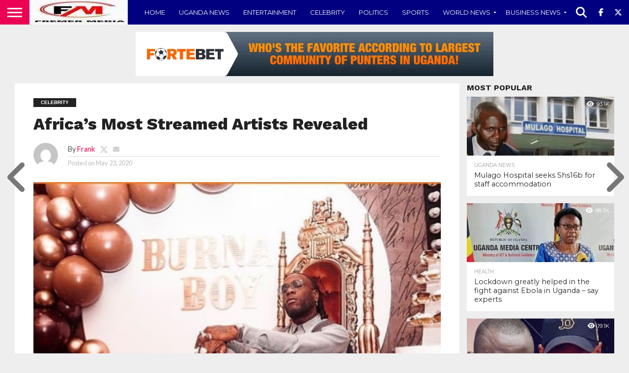

--- FILE ---
content_type: text/html; charset=UTF-8
request_url: https://fremermedia.net/africas-most-streamed-artists-revealed/
body_size: 18073
content:
<!DOCTYPE html>
<html lang="en-US">
<head>
<meta charset="UTF-8" >
<meta name="viewport" id="viewport" content="width=device-width, initial-scale=1.0, maximum-scale=1.0, minimum-scale=1.0, user-scalable=no" />


<link rel="shortcut icon" href="https://fremermedia.net/wp-content/uploads/2022/12/favicon-Fremer.png" /><link rel="alternate" type="application/rss+xml" title="RSS 2.0" href="https://fremermedia.net/feed/" />
<link rel="alternate" type="text/xml" title="RSS .92" href="https://fremermedia.net/feed/rss/" />
<link rel="alternate" type="application/atom+xml" title="Atom 0.3" href="https://fremermedia.net/feed/atom/" />
<link rel="pingback" href="https://fremermedia.net/xmlrpc.php" />

<meta property="og:image" content="https://fremermedia.net/wp-content/uploads/2020/05/Screenshot_20200523_115156.jpg" />
<meta name="twitter:image" content="https://fremermedia.net/wp-content/uploads/2020/05/Screenshot_20200523_115156.jpg" />

<meta property="og:type" content="article" />
<meta property="og:description" content="Deezer revealed the top streamed artists in Africa in celebration of Africa Day coming up on 25 May. Though music fans in Africa love global icons such as Eminem, Drake, Justin Bieber and Billie Eilish, but it is Algerian singer, dancer and rapper Soolking who takes the crown as the most-streamed artist while local African [&hellip;]" />
<meta name="twitter:card" content="summary">
<meta name="twitter:url" content="https://fremermedia.net/africas-most-streamed-artists-revealed/">
<meta name="twitter:title" content="Africa’s Most Streamed Artists Revealed">
<meta name="twitter:description" content="Deezer revealed the top streamed artists in Africa in celebration of Africa Day coming up on 25 May. Though music fans in Africa love global icons such as Eminem, Drake, Justin Bieber and Billie Eilish, but it is Algerian singer, dancer and rapper Soolking who takes the crown as the most-streamed artist while local African [&hellip;]">


<meta name='robots' content='index, follow, max-image-preview:large, max-snippet:-1, max-video-preview:-1' />

	<!-- This site is optimized with the Yoast SEO plugin v26.8 - https://yoast.com/product/yoast-seo-wordpress/ -->
	<title>Africa’s Most Streamed Artists Revealed - fremer media</title>
	<link rel="canonical" href="https://fremermedia.net/africas-most-streamed-artists-revealed/" />
	<meta property="og:locale" content="en_US" />
	<meta property="og:type" content="article" />
	<meta property="og:title" content="Africa’s Most Streamed Artists Revealed - fremer media" />
	<meta property="og:description" content="Deezer revealed the top streamed artists in Africa in celebration of Africa Day coming up on 25 May. Though music fans in Africa love global icons such as Eminem, Drake, Justin Bieber and Billie Eilish, but it is Algerian singer, dancer and rapper Soolking who takes the crown as the most-streamed artist while local African [&hellip;]" />
	<meta property="og:url" content="https://fremermedia.net/africas-most-streamed-artists-revealed/" />
	<meta property="og:site_name" content="fremer media" />
	<meta property="article:publisher" content="https://www.facebook.com/FremerMedia256/" />
	<meta property="article:author" content="https://www.facebook.com/frank.fremer.7" />
	<meta property="article:published_time" content="2020-05-23T07:53:09+00:00" />
	<meta property="og:image" content="https://fremermedia.net/wp-content/uploads/2020/05/Screenshot_20200523_115156.jpg" />
	<meta property="og:image:width" content="612" />
	<meta property="og:image:height" content="474" />
	<meta property="og:image:type" content="image/jpeg" />
	<meta name="author" content="Frank" />
	<meta name="twitter:card" content="summary_large_image" />
	<meta name="twitter:creator" content="@Frank Fremer" />
	<meta name="twitter:label1" content="Written by" />
	<meta name="twitter:data1" content="Frank" />
	<meta name="twitter:label2" content="Est. reading time" />
	<meta name="twitter:data2" content="1 minute" />
	<script type="application/ld+json" class="yoast-schema-graph">{"@context":"https://schema.org","@graph":[{"@type":"Article","@id":"https://fremermedia.net/africas-most-streamed-artists-revealed/#article","isPartOf":{"@id":"https://fremermedia.net/africas-most-streamed-artists-revealed/"},"author":{"name":"Frank","@id":"https://fremermedia.net/#/schema/person/9992de8656101a79144bc51a6652c4b4"},"headline":"Africa’s Most Streamed Artists Revealed","datePublished":"2020-05-23T07:53:09+00:00","mainEntityOfPage":{"@id":"https://fremermedia.net/africas-most-streamed-artists-revealed/"},"wordCount":179,"commentCount":0,"publisher":{"@id":"https://fremermedia.net/#organization"},"image":{"@id":"https://fremermedia.net/africas-most-streamed-artists-revealed/#primaryimage"},"thumbnailUrl":"https://fremermedia.net/wp-content/uploads/2020/05/Screenshot_20200523_115156.jpg","keywords":["Burna boy","Deezer","Eddy Kenzo","Nigeria","Uganda"],"articleSection":["Celebrity","Entertainment"],"inLanguage":"en-US","potentialAction":[{"@type":"CommentAction","name":"Comment","target":["https://fremermedia.net/africas-most-streamed-artists-revealed/#respond"]}]},{"@type":"WebPage","@id":"https://fremermedia.net/africas-most-streamed-artists-revealed/","url":"https://fremermedia.net/africas-most-streamed-artists-revealed/","name":"Africa’s Most Streamed Artists Revealed - fremer media","isPartOf":{"@id":"https://fremermedia.net/#website"},"primaryImageOfPage":{"@id":"https://fremermedia.net/africas-most-streamed-artists-revealed/#primaryimage"},"image":{"@id":"https://fremermedia.net/africas-most-streamed-artists-revealed/#primaryimage"},"thumbnailUrl":"https://fremermedia.net/wp-content/uploads/2020/05/Screenshot_20200523_115156.jpg","datePublished":"2020-05-23T07:53:09+00:00","breadcrumb":{"@id":"https://fremermedia.net/africas-most-streamed-artists-revealed/#breadcrumb"},"inLanguage":"en-US","potentialAction":[{"@type":"ReadAction","target":["https://fremermedia.net/africas-most-streamed-artists-revealed/"]}]},{"@type":"ImageObject","inLanguage":"en-US","@id":"https://fremermedia.net/africas-most-streamed-artists-revealed/#primaryimage","url":"https://fremermedia.net/wp-content/uploads/2020/05/Screenshot_20200523_115156.jpg","contentUrl":"https://fremermedia.net/wp-content/uploads/2020/05/Screenshot_20200523_115156.jpg","width":612,"height":474},{"@type":"BreadcrumbList","@id":"https://fremermedia.net/africas-most-streamed-artists-revealed/#breadcrumb","itemListElement":[{"@type":"ListItem","position":1,"name":"Home","item":"https://fremermedia.net/"},{"@type":"ListItem","position":2,"name":"Latest News","item":"https://fremermedia.net/latest-news/"},{"@type":"ListItem","position":3,"name":"Africa’s Most Streamed Artists Revealed"}]},{"@type":"WebSite","@id":"https://fremermedia.net/#website","url":"https://fremermedia.net/","name":"fremer media","description":"breaking news","publisher":{"@id":"https://fremermedia.net/#organization"},"potentialAction":[{"@type":"SearchAction","target":{"@type":"EntryPoint","urlTemplate":"https://fremermedia.net/?s={search_term_string}"},"query-input":{"@type":"PropertyValueSpecification","valueRequired":true,"valueName":"search_term_string"}}],"inLanguage":"en-US"},{"@type":"Organization","@id":"https://fremermedia.net/#organization","name":"Fremer media","url":"https://fremermedia.net/","logo":{"@type":"ImageObject","inLanguage":"en-US","@id":"https://fremermedia.net/#/schema/logo/image/","url":"https://i0.wp.com/fremermedia.net/wp-content/uploads/2020/04/logo-2.jpg?fit=143%2C77&ssl=1","contentUrl":"https://i0.wp.com/fremermedia.net/wp-content/uploads/2020/04/logo-2.jpg?fit=143%2C77&ssl=1","width":143,"height":77,"caption":"Fremer media"},"image":{"@id":"https://fremermedia.net/#/schema/logo/image/"},"sameAs":["https://www.facebook.com/FremerMedia256/"]},{"@type":"Person","@id":"https://fremermedia.net/#/schema/person/9992de8656101a79144bc51a6652c4b4","name":"Frank","image":{"@type":"ImageObject","inLanguage":"en-US","@id":"https://fremermedia.net/#/schema/person/image/","url":"https://secure.gravatar.com/avatar/f96da99814caebc0bce048f08e092c56880ef060fbdd27a828a7c03d3b1387b3?s=96&d=mm&r=g","contentUrl":"https://secure.gravatar.com/avatar/f96da99814caebc0bce048f08e092c56880ef060fbdd27a828a7c03d3b1387b3?s=96&d=mm&r=g","caption":"Frank"},"description":"Frank Fremer is a seasoned journalist, blogger and political analyst for over a decade in Uganda","sameAs":["https://www.fremermedia.net","https://www.facebook.com/frank.fremer.7","Frank Fremer","Mulondo frank","https://x.com/Frank Fremer"],"url":"https://fremermedia.net/author/saavamulondo/"}]}</script>
	<!-- / Yoast SEO plugin. -->


<link rel='dns-prefetch' href='//fonts.googleapis.com' />
<link rel='dns-prefetch' href='//www.googletagmanager.com' />
<link rel='dns-prefetch' href='//pagead2.googlesyndication.com' />
<link rel="alternate" type="application/rss+xml" title="fremer media &raquo; Feed" href="https://fremermedia.net/feed/" />
<link rel="alternate" type="application/rss+xml" title="fremer media &raquo; Comments Feed" href="https://fremermedia.net/comments/feed/" />
<link rel="alternate" type="application/rss+xml" title="fremer media &raquo; Africa’s Most Streamed Artists Revealed Comments Feed" href="https://fremermedia.net/africas-most-streamed-artists-revealed/feed/" />
<link rel="alternate" title="oEmbed (JSON)" type="application/json+oembed" href="https://fremermedia.net/wp-json/oembed/1.0/embed?url=https%3A%2F%2Ffremermedia.net%2Fafricas-most-streamed-artists-revealed%2F" />
<link rel="alternate" title="oEmbed (XML)" type="text/xml+oembed" href="https://fremermedia.net/wp-json/oembed/1.0/embed?url=https%3A%2F%2Ffremermedia.net%2Fafricas-most-streamed-artists-revealed%2F&#038;format=xml" />
<style id='wp-img-auto-sizes-contain-inline-css' type='text/css'>
img:is([sizes=auto i],[sizes^="auto," i]){contain-intrinsic-size:3000px 1500px}
/*# sourceURL=wp-img-auto-sizes-contain-inline-css */
</style>

<style id='wp-emoji-styles-inline-css' type='text/css'>

	img.wp-smiley, img.emoji {
		display: inline !important;
		border: none !important;
		box-shadow: none !important;
		height: 1em !important;
		width: 1em !important;
		margin: 0 0.07em !important;
		vertical-align: -0.1em !important;
		background: none !important;
		padding: 0 !important;
	}
/*# sourceURL=wp-emoji-styles-inline-css */
</style>
<link rel='stylesheet' id='wp-block-library-css' href='https://fremermedia.net/wp-includes/css/dist/block-library/style.min.css?ver=4c245098736775ef774532644bcfb137' type='text/css' media='all' />
<style id='global-styles-inline-css' type='text/css'>
:root{--wp--preset--aspect-ratio--square: 1;--wp--preset--aspect-ratio--4-3: 4/3;--wp--preset--aspect-ratio--3-4: 3/4;--wp--preset--aspect-ratio--3-2: 3/2;--wp--preset--aspect-ratio--2-3: 2/3;--wp--preset--aspect-ratio--16-9: 16/9;--wp--preset--aspect-ratio--9-16: 9/16;--wp--preset--color--black: #000000;--wp--preset--color--cyan-bluish-gray: #abb8c3;--wp--preset--color--white: #ffffff;--wp--preset--color--pale-pink: #f78da7;--wp--preset--color--vivid-red: #cf2e2e;--wp--preset--color--luminous-vivid-orange: #ff6900;--wp--preset--color--luminous-vivid-amber: #fcb900;--wp--preset--color--light-green-cyan: #7bdcb5;--wp--preset--color--vivid-green-cyan: #00d084;--wp--preset--color--pale-cyan-blue: #8ed1fc;--wp--preset--color--vivid-cyan-blue: #0693e3;--wp--preset--color--vivid-purple: #9b51e0;--wp--preset--gradient--vivid-cyan-blue-to-vivid-purple: linear-gradient(135deg,rgb(6,147,227) 0%,rgb(155,81,224) 100%);--wp--preset--gradient--light-green-cyan-to-vivid-green-cyan: linear-gradient(135deg,rgb(122,220,180) 0%,rgb(0,208,130) 100%);--wp--preset--gradient--luminous-vivid-amber-to-luminous-vivid-orange: linear-gradient(135deg,rgb(252,185,0) 0%,rgb(255,105,0) 100%);--wp--preset--gradient--luminous-vivid-orange-to-vivid-red: linear-gradient(135deg,rgb(255,105,0) 0%,rgb(207,46,46) 100%);--wp--preset--gradient--very-light-gray-to-cyan-bluish-gray: linear-gradient(135deg,rgb(238,238,238) 0%,rgb(169,184,195) 100%);--wp--preset--gradient--cool-to-warm-spectrum: linear-gradient(135deg,rgb(74,234,220) 0%,rgb(151,120,209) 20%,rgb(207,42,186) 40%,rgb(238,44,130) 60%,rgb(251,105,98) 80%,rgb(254,248,76) 100%);--wp--preset--gradient--blush-light-purple: linear-gradient(135deg,rgb(255,206,236) 0%,rgb(152,150,240) 100%);--wp--preset--gradient--blush-bordeaux: linear-gradient(135deg,rgb(254,205,165) 0%,rgb(254,45,45) 50%,rgb(107,0,62) 100%);--wp--preset--gradient--luminous-dusk: linear-gradient(135deg,rgb(255,203,112) 0%,rgb(199,81,192) 50%,rgb(65,88,208) 100%);--wp--preset--gradient--pale-ocean: linear-gradient(135deg,rgb(255,245,203) 0%,rgb(182,227,212) 50%,rgb(51,167,181) 100%);--wp--preset--gradient--electric-grass: linear-gradient(135deg,rgb(202,248,128) 0%,rgb(113,206,126) 100%);--wp--preset--gradient--midnight: linear-gradient(135deg,rgb(2,3,129) 0%,rgb(40,116,252) 100%);--wp--preset--font-size--small: 13px;--wp--preset--font-size--medium: 20px;--wp--preset--font-size--large: 36px;--wp--preset--font-size--x-large: 42px;--wp--preset--spacing--20: 0.44rem;--wp--preset--spacing--30: 0.67rem;--wp--preset--spacing--40: 1rem;--wp--preset--spacing--50: 1.5rem;--wp--preset--spacing--60: 2.25rem;--wp--preset--spacing--70: 3.38rem;--wp--preset--spacing--80: 5.06rem;--wp--preset--shadow--natural: 6px 6px 9px rgba(0, 0, 0, 0.2);--wp--preset--shadow--deep: 12px 12px 50px rgba(0, 0, 0, 0.4);--wp--preset--shadow--sharp: 6px 6px 0px rgba(0, 0, 0, 0.2);--wp--preset--shadow--outlined: 6px 6px 0px -3px rgb(255, 255, 255), 6px 6px rgb(0, 0, 0);--wp--preset--shadow--crisp: 6px 6px 0px rgb(0, 0, 0);}:where(.is-layout-flex){gap: 0.5em;}:where(.is-layout-grid){gap: 0.5em;}body .is-layout-flex{display: flex;}.is-layout-flex{flex-wrap: wrap;align-items: center;}.is-layout-flex > :is(*, div){margin: 0;}body .is-layout-grid{display: grid;}.is-layout-grid > :is(*, div){margin: 0;}:where(.wp-block-columns.is-layout-flex){gap: 2em;}:where(.wp-block-columns.is-layout-grid){gap: 2em;}:where(.wp-block-post-template.is-layout-flex){gap: 1.25em;}:where(.wp-block-post-template.is-layout-grid){gap: 1.25em;}.has-black-color{color: var(--wp--preset--color--black) !important;}.has-cyan-bluish-gray-color{color: var(--wp--preset--color--cyan-bluish-gray) !important;}.has-white-color{color: var(--wp--preset--color--white) !important;}.has-pale-pink-color{color: var(--wp--preset--color--pale-pink) !important;}.has-vivid-red-color{color: var(--wp--preset--color--vivid-red) !important;}.has-luminous-vivid-orange-color{color: var(--wp--preset--color--luminous-vivid-orange) !important;}.has-luminous-vivid-amber-color{color: var(--wp--preset--color--luminous-vivid-amber) !important;}.has-light-green-cyan-color{color: var(--wp--preset--color--light-green-cyan) !important;}.has-vivid-green-cyan-color{color: var(--wp--preset--color--vivid-green-cyan) !important;}.has-pale-cyan-blue-color{color: var(--wp--preset--color--pale-cyan-blue) !important;}.has-vivid-cyan-blue-color{color: var(--wp--preset--color--vivid-cyan-blue) !important;}.has-vivid-purple-color{color: var(--wp--preset--color--vivid-purple) !important;}.has-black-background-color{background-color: var(--wp--preset--color--black) !important;}.has-cyan-bluish-gray-background-color{background-color: var(--wp--preset--color--cyan-bluish-gray) !important;}.has-white-background-color{background-color: var(--wp--preset--color--white) !important;}.has-pale-pink-background-color{background-color: var(--wp--preset--color--pale-pink) !important;}.has-vivid-red-background-color{background-color: var(--wp--preset--color--vivid-red) !important;}.has-luminous-vivid-orange-background-color{background-color: var(--wp--preset--color--luminous-vivid-orange) !important;}.has-luminous-vivid-amber-background-color{background-color: var(--wp--preset--color--luminous-vivid-amber) !important;}.has-light-green-cyan-background-color{background-color: var(--wp--preset--color--light-green-cyan) !important;}.has-vivid-green-cyan-background-color{background-color: var(--wp--preset--color--vivid-green-cyan) !important;}.has-pale-cyan-blue-background-color{background-color: var(--wp--preset--color--pale-cyan-blue) !important;}.has-vivid-cyan-blue-background-color{background-color: var(--wp--preset--color--vivid-cyan-blue) !important;}.has-vivid-purple-background-color{background-color: var(--wp--preset--color--vivid-purple) !important;}.has-black-border-color{border-color: var(--wp--preset--color--black) !important;}.has-cyan-bluish-gray-border-color{border-color: var(--wp--preset--color--cyan-bluish-gray) !important;}.has-white-border-color{border-color: var(--wp--preset--color--white) !important;}.has-pale-pink-border-color{border-color: var(--wp--preset--color--pale-pink) !important;}.has-vivid-red-border-color{border-color: var(--wp--preset--color--vivid-red) !important;}.has-luminous-vivid-orange-border-color{border-color: var(--wp--preset--color--luminous-vivid-orange) !important;}.has-luminous-vivid-amber-border-color{border-color: var(--wp--preset--color--luminous-vivid-amber) !important;}.has-light-green-cyan-border-color{border-color: var(--wp--preset--color--light-green-cyan) !important;}.has-vivid-green-cyan-border-color{border-color: var(--wp--preset--color--vivid-green-cyan) !important;}.has-pale-cyan-blue-border-color{border-color: var(--wp--preset--color--pale-cyan-blue) !important;}.has-vivid-cyan-blue-border-color{border-color: var(--wp--preset--color--vivid-cyan-blue) !important;}.has-vivid-purple-border-color{border-color: var(--wp--preset--color--vivid-purple) !important;}.has-vivid-cyan-blue-to-vivid-purple-gradient-background{background: var(--wp--preset--gradient--vivid-cyan-blue-to-vivid-purple) !important;}.has-light-green-cyan-to-vivid-green-cyan-gradient-background{background: var(--wp--preset--gradient--light-green-cyan-to-vivid-green-cyan) !important;}.has-luminous-vivid-amber-to-luminous-vivid-orange-gradient-background{background: var(--wp--preset--gradient--luminous-vivid-amber-to-luminous-vivid-orange) !important;}.has-luminous-vivid-orange-to-vivid-red-gradient-background{background: var(--wp--preset--gradient--luminous-vivid-orange-to-vivid-red) !important;}.has-very-light-gray-to-cyan-bluish-gray-gradient-background{background: var(--wp--preset--gradient--very-light-gray-to-cyan-bluish-gray) !important;}.has-cool-to-warm-spectrum-gradient-background{background: var(--wp--preset--gradient--cool-to-warm-spectrum) !important;}.has-blush-light-purple-gradient-background{background: var(--wp--preset--gradient--blush-light-purple) !important;}.has-blush-bordeaux-gradient-background{background: var(--wp--preset--gradient--blush-bordeaux) !important;}.has-luminous-dusk-gradient-background{background: var(--wp--preset--gradient--luminous-dusk) !important;}.has-pale-ocean-gradient-background{background: var(--wp--preset--gradient--pale-ocean) !important;}.has-electric-grass-gradient-background{background: var(--wp--preset--gradient--electric-grass) !important;}.has-midnight-gradient-background{background: var(--wp--preset--gradient--midnight) !important;}.has-small-font-size{font-size: var(--wp--preset--font-size--small) !important;}.has-medium-font-size{font-size: var(--wp--preset--font-size--medium) !important;}.has-large-font-size{font-size: var(--wp--preset--font-size--large) !important;}.has-x-large-font-size{font-size: var(--wp--preset--font-size--x-large) !important;}
/*# sourceURL=global-styles-inline-css */
</style>

<style id='classic-theme-styles-inline-css' type='text/css'>
/*! This file is auto-generated */
.wp-block-button__link{color:#fff;background-color:#32373c;border-radius:9999px;box-shadow:none;text-decoration:none;padding:calc(.667em + 2px) calc(1.333em + 2px);font-size:1.125em}.wp-block-file__button{background:#32373c;color:#fff;text-decoration:none}
/*# sourceURL=/wp-includes/css/classic-themes.min.css */
</style>
<link rel='stylesheet' id='mvp-reset-css' href='https://fremermedia.net/wp-content/themes/flex-mag/css/reset.css?ver=4c245098736775ef774532644bcfb137' type='text/css' media='all' />
<link rel='stylesheet' id='mvp-fontawesome-css' href='https://fremermedia.net/wp-content/themes/flex-mag/font-awesome/css/all.css?ver=4c245098736775ef774532644bcfb137' type='text/css' media='all' />
<link rel='stylesheet' id='mvp-style-css' href='https://fremermedia.net/wp-content/themes/flex-mag/style.css?ver=4c245098736775ef774532644bcfb137' type='text/css' media='all' />
<link crossorigin="anonymous" rel='stylesheet' id='mvp-fonts-css' href='//fonts.googleapis.com/css?family=Oswald%3A400%2C700%7CLato%3A400%2C700%7CWork+Sans%3A900%7CMontserrat%3A400%2C700%7COpen+Sans%3A800%7CPlayfair+Display%3A400%2C700%2C900%7CQuicksand%7CRaleway%3A200%2C400%2C700%7CRoboto+Slab%3A400%2C700%7CWork+Sans%3A100%2C200%2C300%2C400%2C500%2C600%2C700%2C800%2C900%7CMontserrat%3A100%2C200%2C300%2C400%2C500%2C600%2C700%2C800%2C900%7CWork+Sans%3A100%2C200%2C300%2C400%2C500%2C600%2C700%2C800%2C900%7CLato%3A100%2C200%2C300%2C400%2C500%2C600%2C700%2C800%2C900%7CMontserrat%3A100%2C200%2C300%2C400%2C500%2C600%2C700%2C800%2C900%26subset%3Dlatin%2Clatin-ext%2Ccyrillic%2Ccyrillic-ext%2Cgreek-ext%2Cgreek%2Cvietnamese' type='text/css' media='all' />
<link rel='stylesheet' id='mvp-media-queries-css' href='https://fremermedia.net/wp-content/themes/flex-mag/css/media-queries.css?ver=4c245098736775ef774532644bcfb137' type='text/css' media='all' />
<script type="text/javascript" src="https://fremermedia.net/wp-includes/js/jquery/jquery.min.js?ver=3.7.1" id="jquery-core-js"></script>
<script type="text/javascript" src="https://fremermedia.net/wp-includes/js/jquery/jquery-migrate.min.js?ver=3.4.1" id="jquery-migrate-js"></script>
<link rel="https://api.w.org/" href="https://fremermedia.net/wp-json/" /><link rel="alternate" title="JSON" type="application/json" href="https://fremermedia.net/wp-json/wp/v2/posts/2714" /><link rel="EditURI" type="application/rsd+xml" title="RSD" href="https://fremermedia.net/xmlrpc.php?rsd" />
<meta name="generator" content="Site Kit by Google 1.170.0" />
<style type='text/css'>

#wallpaper {
	background: url() no-repeat 50% 0;
	}
body,
.blog-widget-text p,
.feat-widget-text p,
.post-info-right,
span.post-excerpt,
span.feat-caption,
span.soc-count-text,
#content-main p,
#commentspopup .comments-pop,
.archive-list-text p,
.author-box-bot p,
#post-404 p,
.foot-widget,
#home-feat-text p,
.feat-top2-left-text p,
.feat-wide1-text p,
.feat-wide4-text p,
#content-main table,
.foot-copy p,
.video-main-text p {
	font-family: 'Lato', sans-serif;
	}

a,
a:visited,
.post-info-name a {
	color: #eb0254;
	}

a:hover {
	color: #999999;
	}

.fly-but-wrap,
span.feat-cat,
span.post-head-cat,
.prev-next-text a,
.prev-next-text a:visited,
.prev-next-text a:hover {
	background: #222222;
	}

.fly-but-wrap {
	background: #eb0254;
	}

.fly-but-wrap span {
	background: #ffffff;
	}

.woocommerce .star-rating span:before {
	color: #222222;
	}

.woocommerce .widget_price_filter .ui-slider .ui-slider-range,
.woocommerce .widget_price_filter .ui-slider .ui-slider-handle {
	background-color: #222222;
	}

.woocommerce span.onsale,
.woocommerce #respond input#submit.alt,
.woocommerce a.button.alt,
.woocommerce button.button.alt,
.woocommerce input.button.alt,
.woocommerce #respond input#submit.alt:hover,
.woocommerce a.button.alt:hover,
.woocommerce button.button.alt:hover,
.woocommerce input.button.alt:hover {
	background-color: #222222;
	}

span.post-header {
	border-top: 4px solid #222222;
	}

#main-nav-wrap,
nav.main-menu-wrap,
.nav-logo,
.nav-right-wrap,
.nav-menu-out,
.nav-logo-out,
#head-main-top {
	-webkit-backface-visibility: hidden;
	background: #000080;
	}

nav.main-menu-wrap ul li a,
.nav-menu-out:hover ul li:hover a,
.nav-menu-out:hover span.nav-search-but:hover i,
.nav-menu-out:hover span.nav-soc-but:hover i,
span.nav-search-but i,
span.nav-soc-but i {
	color: #ffffff;
	}

.nav-menu-out:hover li.menu-item-has-children:hover a:after,
nav.main-menu-wrap ul li.menu-item-has-children a:after {
	border-color: #ffffff transparent transparent transparent;
	}

.nav-menu-out:hover ul li a,
.nav-menu-out:hover span.nav-search-but i,
.nav-menu-out:hover span.nav-soc-but i {
	color: #fdacc8;
	}

.nav-menu-out:hover li.menu-item-has-children a:after {
	border-color: #fdacc8 transparent transparent transparent;
	}

.nav-menu-out:hover ul li ul.mega-list li a,
.side-list-text p,
.row-widget-text p,
.blog-widget-text h2,
.feat-widget-text h2,
.archive-list-text h2,
h2.author-list-head a,
.mvp-related-text a {
	color: #222222;
	}

ul.mega-list li:hover a,
ul.side-list li:hover .side-list-text p,
ul.row-widget-list li:hover .row-widget-text p,
ul.blog-widget-list li:hover .blog-widget-text h2,
.feat-widget-wrap:hover .feat-widget-text h2,
ul.archive-list li:hover .archive-list-text h2,
ul.archive-col-list li:hover .archive-list-text h2,
h2.author-list-head a:hover,
.mvp-related-posts ul li:hover .mvp-related-text a {
	color: #999999 !important;
	}

span.more-posts-text,
a.inf-more-but,
#comments-button a,
#comments-button span.comment-but-text {
	border: 1px solid #eb0254;
	}

span.more-posts-text,
a.inf-more-but,
#comments-button a,
#comments-button span.comment-but-text {
	color: #eb0254 !important;
	}

#comments-button a:hover,
#comments-button span.comment-but-text:hover,
a.inf-more-but:hover,
span.more-posts-text:hover {
	background: #eb0254;
	}

nav.main-menu-wrap ul li a,
ul.col-tabs li a,
nav.fly-nav-menu ul li a,
.foot-menu .menu li a {
	font-family: 'Montserrat', sans-serif;
	}

.feat-top2-right-text h2,
.side-list-text p,
.side-full-text p,
.row-widget-text p,
.feat-widget-text h2,
.blog-widget-text h2,
.prev-next-text a,
.prev-next-text a:visited,
.prev-next-text a:hover,
span.post-header,
.archive-list-text h2,
#woo-content h1.page-title,
.woocommerce div.product .product_title,
.woocommerce ul.products li.product h3,
.video-main-text h2,
.mvp-related-text a {
	font-family: 'Montserrat', sans-serif;
	}

.feat-wide-sub-text h2,
#home-feat-text h2,
.feat-top2-left-text h2,
.feat-wide1-text h2,
.feat-wide4-text h2,
.feat-wide5-text h2,
h1.post-title,
#content-main h1.post-title,
#post-404 h1,
h1.post-title-wide,
#content-main blockquote p,
#commentspopup #content-main h1 {
	font-family: 'Work Sans', sans-serif;
	}

h3.home-feat-title,
h3.side-list-title,
#infscr-loading,
.score-nav-menu select,
h1.cat-head,
h1.arch-head,
h2.author-list-head,
h3.foot-head,
.woocommerce ul.product_list_widget span.product-title,
.woocommerce ul.product_list_widget li a,
.woocommerce #reviews #comments ol.commentlist li .comment-text p.meta,
.woocommerce .related h2,
.woocommerce div.product .woocommerce-tabs .panel h2,
.woocommerce div.product .product_title,
#content-main h1,
#content-main h2,
#content-main h3,
#content-main h4,
#content-main h5,
#content-main h6 {
	font-family: 'Work Sans', sans-serif;
	}

</style>
	
<style type="text/css">


.post-cont-out,
.post-cont-in {
	margin-right: 0;
	}

.nav-links {
	display: none;
	}







	

</style>

<link rel="pingback" href="https://fremermedia.net/xmlrpc.php">
<!-- Google AdSense meta tags added by Site Kit -->
<meta name="google-adsense-platform-account" content="ca-host-pub-2644536267352236">
<meta name="google-adsense-platform-domain" content="sitekit.withgoogle.com">
<!-- End Google AdSense meta tags added by Site Kit -->
<style type="text/css" id="custom-background-css">
body.custom-background { background-color: #eeeeee; }
</style>
	<link rel="amphtml" href="https://fremermedia.net/africas-most-streamed-artists-revealed/amp/">
<!-- Google AdSense snippet added by Site Kit -->
<script type="text/javascript" async="async" src="https://pagead2.googlesyndication.com/pagead/js/adsbygoogle.js?client=ca-pub-8809495257173711&amp;host=ca-host-pub-2644536267352236" crossorigin="anonymous"></script>

<!-- End Google AdSense snippet added by Site Kit -->

</head>

<body data-rsssl=1 class="wp-singular post-template-default single single-post postid-2714 single-format-standard custom-background wp-embed-responsive wp-theme-flex-mag">
	<div id="site" class="left relative">
		<div id="site-wrap" class="left relative">
						<div id="fly-wrap">
	<div class="fly-wrap-out">
		<div class="fly-side-wrap">
			<ul class="fly-bottom-soc left relative">
									<li class="fb-soc">
						<a href="https://www.facebook.com/FremerMedia256/" target="_blank">
						<i class="fa-brands fa-square-facebook"></i>
						</a>
					</li>
													<li class="twit-soc">
						<a href="https://twitter.com/FremerMedia?s=09" target="_blank">
						<i class="fa-brands fa-square-x-twitter"></i>
						</a>
					</li>
																	<li class="inst-soc">
						<a href="http://@FremerMediaa" target="_blank">
						<i class="fa-brands fa-square-instagram"></i>
						</a>
					</li>
													<li class="yt-soc">
						<a href="https://www.youtube.com/channel/UCpUTMc0KYBwinMBqVO6zmIw" target="_blank">
						<i class="fa-brands fa-square-youtube"></i>
						</a>
					</li>
																					<li class="rss-soc">
						<a href="https://fremermedia.net/feed/rss/" target="_blank">
						<i class="fa fa-rss fa-2"></i>
						</a>
					</li>
							</ul>
		</div><!--fly-side-wrap-->
		<div class="fly-wrap-in">
			<div id="fly-menu-wrap">
				<nav class="fly-nav-menu left relative">
					<div class="menu-fly-out-container"><ul id="menu-fly-out" class="menu"><li id="menu-item-7152" class="menu-item menu-item-type-post_type menu-item-object-page menu-item-7152"><a href="https://fremermedia.net/contact-us/">Contact us</a></li>
<li id="menu-item-7153" class="menu-item menu-item-type-post_type menu-item-object-page menu-item-7153"><a href="https://fremermedia.net/about-us/">About us</a></li>
<li id="menu-item-7585" class="menu-item menu-item-type-post_type menu-item-object-page menu-item-privacy-policy menu-item-7585"><a rel="privacy-policy" href="https://fremermedia.net/privacy-policy/">Privacy Policy</a></li>
</ul></div>				</nav>
			</div><!--fly-menu-wrap-->
		</div><!--fly-wrap-in-->
	</div><!--fly-wrap-out-->
</div><!--fly-wrap-->			<div id="head-main-wrap" class="left relative">
				<div id="head-main-top" class="left relative">
																														</div><!--head-main-top-->
				<div id="main-nav-wrap">
					<div class="nav-out">
						<div class="nav-in">
							<div id="main-nav-cont" class="left" itemscope itemtype="http://schema.org/Organization">
								<div class="nav-logo-out">
									<div class="nav-left-wrap left relative">
										<div class="fly-but-wrap left relative">
											<span></span>
											<span></span>
											<span></span>
											<span></span>
										</div><!--fly-but-wrap-->
																					<div class="nav-logo left">
																									<a itemprop="url" href="https://fremermedia.net/"><img itemprop="logo" src="https://fremermedia.net/wp-content/uploads/2022/12/FM-1.jpg" alt="fremer media" data-rjs="2" /></a>
																																					<h2 class="mvp-logo-title">fremer media</h2>
																							</div><!--nav-logo-->
																			</div><!--nav-left-wrap-->
									<div class="nav-logo-in">
										<div class="nav-menu-out">
											<div class="nav-menu-in">
												<nav class="main-menu-wrap left">
													<div class="menu-primary-container"><ul id="menu-primary" class="menu"><li id="menu-item-17" class="menu-item menu-item-type-custom menu-item-object-custom menu-item-home menu-item-17"><a href="https://fremermedia.net/">Home</a></li>
<li id="menu-item-7084" class="menu-item menu-item-type-taxonomy menu-item-object-category menu-item-7084"><a href="https://fremermedia.net/category/news/">Uganda news</a></li>
<li id="menu-item-7085" class="menu-item menu-item-type-taxonomy menu-item-object-category current-post-ancestor current-menu-parent current-post-parent menu-item-7085"><a href="https://fremermedia.net/category/entertainment/">Entertainment</a></li>
<li id="menu-item-7086" class="menu-item menu-item-type-taxonomy menu-item-object-category current-post-ancestor current-menu-parent current-post-parent menu-item-7086"><a href="https://fremermedia.net/category/celebrity/">Celebrity</a></li>
<li id="menu-item-7087" class="menu-item menu-item-type-taxonomy menu-item-object-category menu-item-7087"><a href="https://fremermedia.net/category/politics/">Politics</a></li>
<li id="menu-item-7088" class="menu-item menu-item-type-taxonomy menu-item-object-category menu-item-7088"><a href="https://fremermedia.net/category/sports/">Sports</a></li>
<li id="menu-item-7089" class="menu-item menu-item-type-taxonomy menu-item-object-category menu-item-has-children menu-item-7089"><a href="https://fremermedia.net/category/world-news/">world news</a>
<ul class="sub-menu">
	<li id="menu-item-7091" class="menu-item menu-item-type-taxonomy menu-item-object-category menu-item-7091"><a href="https://fremermedia.net/category/africa-2/">Africa</a></li>
</ul>
</li>
<li id="menu-item-8802" class="menu-item menu-item-type-post_type menu-item-object-page menu-item-has-children menu-item-8802"><a href="https://fremermedia.net/corporate-news-from-media-outreach-newswire/">Business news</a>
<ul class="sub-menu">
	<li id="menu-item-7090" class="menu-item menu-item-type-taxonomy menu-item-object-category menu-item-7090"><a href="https://fremermedia.net/category/luganda-news/">Luganda news</a></li>
</ul>
</li>
</ul></div>												</nav>
											</div><!--nav-menu-in-->
											<div class="nav-right-wrap relative">
												<div class="nav-search-wrap left relative">
													<span class="nav-search-but left"><i class="fa fa-search fa-2"></i></span>
													<div class="search-fly-wrap">
														<form method="get" id="searchform" action="https://fremermedia.net/">
	<input type="text" name="s" id="s" value="Type search term and press enter" onfocus='if (this.value == "Type search term and press enter") { this.value = ""; }' onblur='if (this.value == "") { this.value = "Type search term and press enter"; }' />
	<input type="hidden" id="searchsubmit" value="Search" />
</form>													</div><!--search-fly-wrap-->
												</div><!--nav-search-wrap-->
																									<a href="https://www.facebook.com/FremerMedia256/" target="_blank">
													<span class="nav-soc-but"><i class="fa-brands fa-facebook-f"></i></span>
													</a>
																																					<a href="https://twitter.com/FremerMedia?s=09" target="_blank">
													<span class="nav-soc-but"><i class="fa-brands fa-x-twitter"></i></span>
													</a>
																							</div><!--nav-right-wrap-->
										</div><!--nav-menu-out-->
									</div><!--nav-logo-in-->
								</div><!--nav-logo-out-->
							</div><!--main-nav-cont-->
						</div><!--nav-in-->
					</div><!--nav-out-->
				</div><!--main-nav-wrap-->
			</div><!--head-main-wrap-->
										<div id="body-main-wrap" class="left relative" itemscope itemtype="http://schema.org/NewsArticle">
					<meta itemscope itemprop="mainEntityOfPage"  itemType="https://schema.org/WebPage" itemid="https://fremermedia.net/africas-most-streamed-artists-revealed/"/>
																																			<div class="body-main-out relative">
					<div class="body-main-in">
						<div id="body-main-cont" class="left relative">
																			<div id="leader-wrap" class="left relative">
								<a href="https://www.fortebet.ug/prematch/landing?pref_device=desktop&utm_source=fremermedia_net&utm_medium=leaderboardHP&utm_campaign=January2026_week04" target="_blank">
<img src= "https://fremermedia.net/wp-content/uploads/2026/01/Week04.gif




" 
alt="Fortebet banner" width="728" height="90" border="0" /></a>							</div><!--leader-wrap-->
												<div id="post-main-wrap" class="left relative">
	<div class="post-wrap-out1">
		<div class="post-wrap-in1">
			<div id="post-left-col" class="relative">
									<article id="post-area" class="post-2714 post type-post status-publish format-standard has-post-thumbnail hentry category-celebrity category-entertainment tag-burna-boy tag-deezer tag-eddy-kenzo tag-nigeria tag-uganda">
																																														<div id="content-area" itemprop="articleBody" class="post-2714 post type-post status-publish format-standard has-post-thumbnail hentry category-celebrity category-entertainment tag-burna-boy tag-deezer tag-eddy-kenzo tag-nigeria tag-uganda">
							<div class="post-cont-out">
								<div class="post-cont-in">
									<div id="content-main" class="left relative">

							<header id="post-header">
																	<a class="post-cat-link" href="https://fremermedia.net/category/celebrity/"><span class="post-head-cat">Celebrity</span></a>
																<h1 class="post-title entry-title left" itemprop="name headline">Africa’s Most Streamed Artists Revealed</h1>
																	<div id="post-info-wrap" class="left relative">
										<div class="post-info-out">
											<div class="post-info-img left relative">
												<img alt='' src='https://secure.gravatar.com/avatar/f96da99814caebc0bce048f08e092c56880ef060fbdd27a828a7c03d3b1387b3?s=50&#038;d=mm&#038;r=g' srcset='https://secure.gravatar.com/avatar/f96da99814caebc0bce048f08e092c56880ef060fbdd27a828a7c03d3b1387b3?s=100&#038;d=mm&#038;r=g 2x' class='avatar avatar-50 photo' height='50' width='50' decoding='async'/>											</div><!--post-info-img-->
											<div class="post-info-in">
												<div class="post-info-right left relative">
													<div class="post-info-name left relative" itemprop="author" itemscope itemtype="https://schema.org/Person">
														<span class="post-info-text">By</span> <span class="author-name vcard fn author" itemprop="name"><a href="https://fremermedia.net/author/saavamulondo/" title="Posts by Frank" rel="author">Frank</a></span> <span class="author-twitter"><a href="Frank Fremer" class="twitter-but" target="_blank"><i class="fa-brands fa-x-twitter"></i></a></span> <span class="author-email"><a href="mailto:mulondo.frank@gmail.com"><i class="fa fa-envelope fa-2"></i></a></span>													</div><!--post-info-name-->
													<div class="post-info-date left relative">
														<span class="post-info-text">Posted on</span> <span class="post-date updated"><time class="post-date updated" itemprop="datePublished" datetime="2020-05-23">May 23, 2020</time></span>
														<meta itemprop="dateModified" content="2020-05-23"/>
													</div><!--post-info-date-->
												</div><!--post-info-right-->
											</div><!--post-info-in-->
										</div><!--post-info-out-->
									</div><!--post-info-wrap-->
															</header><!--post-header-->
																																																				<div id="post-feat-img" class="left relative" itemprop="image" itemscope itemtype="https://schema.org/ImageObject">
											<img width="612" height="474" src="https://fremermedia.net/wp-content/uploads/2020/05/Screenshot_20200523_115156.jpg" class="attachment- size- wp-post-image" alt="" decoding="async" fetchpriority="high" srcset="https://fremermedia.net/wp-content/uploads/2020/05/Screenshot_20200523_115156.jpg 612w, https://fremermedia.net/wp-content/uploads/2020/05/Screenshot_20200523_115156-300x232.jpg 300w" sizes="(max-width: 612px) 100vw, 612px" />																						<meta itemprop="url" content="https://fremermedia.net/wp-content/uploads/2020/05/Screenshot_20200523_115156.jpg">
											<meta itemprop="width" content="612">
											<meta itemprop="height" content="474">
											<div class="post-feat-text">
																																			</div><!--post-feat-text-->
										</div><!--post-feat-img-->
																																				
																											<section class="social-sharing-top">
												<a href="#" onclick="window.open('http://www.facebook.com/sharer.php?u=https://fremermedia.net/africas-most-streamed-artists-revealed/&amp;t=Africa’s Most Streamed Artists Revealed', 'facebookShare', 'width=626,height=436'); return false;" title="Share on Facebook"><div class="facebook-share"><span class="fb-but1"><i class="fa-brands fa-facebook-f"></i></span><span class="social-text">Share</span></div></a>
												<a href="#" onclick="window.open('http://twitter.com/share?text=Africa’s Most Streamed Artists Revealed -&amp;url=https://fremermedia.net/africas-most-streamed-artists-revealed/', 'twitterShare', 'width=626,height=436'); return false;" title="Share This Post"><div class="twitter-share"><span class="twitter-but1"><i class="fa-brands fa-x-twitter"></i></span><span class="social-text">Share</span></div></a>
												<a href="whatsapp://send?text=Africa’s Most Streamed Artists Revealed https://fremermedia.net/africas-most-streamed-artists-revealed/"><div class="whatsapp-share"><span class="whatsapp-but1"><i class="fa fa-whatsapp fa-2"></i></span><span class="social-text">Share</span></div></a>
												<a href="#" onclick="window.open('http://pinterest.com/pin/create/button/?url=https://fremermedia.net/africas-most-streamed-artists-revealed/&amp;media=https://fremermedia.net/wp-content/uploads/2020/05/Screenshot_20200523_115156.jpg&amp;description=Africa’s Most Streamed Artists Revealed', 'pinterestShare', 'width=750,height=350'); return false;" title="Pin This Post"><div class="pinterest-share"><span class="pinterest-but1"><i class="fa-brands fa-pinterest-p"></i></span><span class="social-text">Share</span></div></a>
												<a href="mailto:?subject=Africa’s Most Streamed Artists Revealed&amp;BODY=I found this article interesting and thought of sharing it with you. Check it out: https://fremermedia.net/africas-most-streamed-artists-revealed/"><div class="email-share"><span class="email-but"><i class="fa fa-envelope fa-2"></i></span><span class="social-text">Email</span></div></a>
																																																					<a href="https://fremermedia.net/africas-most-streamed-artists-revealed/#respond"><div class="social-comments comment-click-2714"><i class="fa fa-commenting fa-2"></i><span class="social-text-com">Comments</span></div></a>
																																				</section><!--social-sharing-top-->
																														<p>Deezer revealed the top streamed artists in Africa in celebration of Africa Day coming up on 25 May. Though music fans in Africa love global icons such as Eminem, Drake, Justin Bieber and Billie Eilish, but it is Algerian singer, dancer and rapper Soolking who takes the crown as the most-streamed artist while local African artists such as Nigeria’s Burna Boy, Egypt’s Amr Diab and South Africa’s Kabza De Small soar high as the top five most-streamed African artists in Africa.</p>
<p>Top 20 Most Streamed Artists Overall by African Users (2020)</p>
<p>&nbsp;</p>
<p>1. Soolking</p>
<p>2. Ninho</p>
<p>3. Eminem</p>
<p>4. Drake</p>
<p>5. PNL</p>
<p>6. The Weeknd</p>
<p>7. Justin Bieber</p>
<p>8. Billie Eilish</p>
<p>9. Dadju</p>
<p>10. Burna Boy</p>
<p>11. Roddy Ricch</p>
<p>12. Amr Diab</p>
<p>13. Ed Sheeran</p>
<p>14. Maes</p>
<p>15. Post Malone</p>
<p>16. Chris Brown</p>
<p>17. Travis Scott</p>
<p>18. Kabza De Small</p>
<p>19. DJ Maphorisa</p>
<p>20. Khalid</p>
<p>Top 20 Most Streamed Artists from Africa and the diaspora by African users (2020):</p>
<p>&nbsp;</p>
<p>1. Soolking</p>
<p>2. Ninho</p>
<p>3. Burna Boy</p>
<p>4. Amr Diab</p>
<p>5. Kabza De Small</p>
<p>6. Dj Maphorisa</p>
<p>7. Fireboy Dml</p>
<p>8. Davido</p>
<p>9. Damso</p>
<p>10. Mohamed Amaki</p>
<p>11. WizKid</p>
<p>12. Maître Gims</p>
<p>13. Mr Eazi</p>
<p>14. Joeboy</p>
<p>15. Naira Marley</p>
<p>16. Joyous Celebration</p>
<p>17. Fally ipupa</p>
<p>18. Elaine</p>
<p>19. Rema</p>
<p>20. Spoegwolf</p>
<p>&nbsp;</p>
<p>&nbsp;</p>
																														<div class="mvp-org-wrap" itemprop="publisher" itemscope itemtype="https://schema.org/Organization">
											<div class="mvp-org-logo" itemprop="logo" itemscope itemtype="https://schema.org/ImageObject">
																									<img src="https://fremermedia.net/wp-content/uploads/2022/12/FM-1.jpg"/>
													<meta itemprop="url" content="https://fremermedia.net/wp-content/uploads/2022/12/FM-1.jpg">
																							</div><!--mvp-org-logo-->
											<meta itemprop="name" content="fremer media">
										</div><!--mvp-org-wrap-->
										<div class="posts-nav-link">
																					</div><!--posts-nav-link-->
																					<div class="post-tags">
												<span class="post-tags-header">Related Items:</span><span itemprop="keywords"><a href="https://fremermedia.net/tag/burna-boy/" rel="tag">Burna boy</a>, <a href="https://fremermedia.net/tag/deezer/" rel="tag">Deezer</a>, <a href="https://fremermedia.net/tag/eddy-kenzo/" rel="tag">Eddy Kenzo</a>, <a href="https://fremermedia.net/tag/nigeria/" rel="tag">Nigeria</a>, <a href="https://fremermedia.net/tag/uganda/" rel="tag">Uganda</a></span>
											</div><!--post-tags-->
																															<div class="social-sharing-bot">
												<a href="#" onclick="window.open('http://www.facebook.com/sharer.php?u=https://fremermedia.net/africas-most-streamed-artists-revealed/&amp;t=Africa’s Most Streamed Artists Revealed', 'facebookShare', 'width=626,height=436'); return false;" title="Share on Facebook"><div class="facebook-share"><span class="fb-but1"><i class="fa-brands fa-facebook-f"></i></span><span class="social-text">Share</span></div></a>
												<a href="#" onclick="window.open('https://twitter.com/intent/tweet?text=Africa’s Most Streamed Artists Revealed -&amp;url=https://fremermedia.net/africas-most-streamed-artists-revealed/', 'twitterShare', 'width=626,height=436'); return false;" title="Share This Post"><div class="twitter-share"><span class="twitter-but1"><i class="fa-brands fa-x-twitter"></i></span><span class="social-text">Share</span></div></a>
												<a href="whatsapp://send?text=Africa’s Most Streamed Artists Revealed https://fremermedia.net/africas-most-streamed-artists-revealed/"><div class="whatsapp-share"><span class="whatsapp-but1"><i class="fa fa-whatsapp fa-2"></i></span><span class="social-text">Share</span></div></a>
												<a href="#" onclick="window.open('http://pinterest.com/pin/create/button/?url=https://fremermedia.net/africas-most-streamed-artists-revealed/&amp;media=https://fremermedia.net/wp-content/uploads/2020/05/Screenshot_20200523_115156.jpg&amp;description=Africa’s Most Streamed Artists Revealed', 'pinterestShare', 'width=750,height=350'); return false;" title="Pin This Post"><div class="pinterest-share"><span class="pinterest-but1"><i class="fa-brands fa-pinterest-p"></i></span><span class="social-text">Share</span></div></a>
												<a href="mailto:?subject=Africa’s Most Streamed Artists Revealed&amp;BODY=I found this article interesting and thought of sharing it with you. Check it out: https://fremermedia.net/africas-most-streamed-artists-revealed/"><div class="email-share"><span class="email-but"><i class="fa fa-envelope fa-2"></i></span><span class="social-text">Email</span></div></a>
											</div><!--social-sharing-bot-->
																															            <div class="mvp-related-posts left relative">
		<h4 class="post-header"><span class="post-header">Recommended for you</span></h4>
			<ul>
            		            			<li>
                		<div class="mvp-related-img left relative">
										<a href="https://fremermedia.net/shocking-as-uganda-minister-jailed/" rel="bookmark" title="Shocking as Uganda minister jailed">
						<img width="300" height="180" src="https://fremermedia.net/wp-content/uploads/2023/04/FB_IMG_1680791089763-300x180.jpg" class="reg-img wp-post-image" alt="" decoding="async" srcset="https://fremermedia.net/wp-content/uploads/2023/04/FB_IMG_1680791089763-300x180.jpg 300w, https://fremermedia.net/wp-content/uploads/2023/04/FB_IMG_1680791089763-450x270.jpg 450w" sizes="(max-width: 300px) 100vw, 300px" />						<img width="80" height="80" src="https://fremermedia.net/wp-content/uploads/2023/04/FB_IMG_1680791089763-80x80.jpg" class="mob-img wp-post-image" alt="" decoding="async" loading="lazy" srcset="https://fremermedia.net/wp-content/uploads/2023/04/FB_IMG_1680791089763-80x80.jpg 80w, https://fremermedia.net/wp-content/uploads/2023/04/FB_IMG_1680791089763-150x150.jpg 150w" sizes="auto, (max-width: 80px) 100vw, 80px" />					</a>
									</div><!--related-img-->
				<div class="mvp-related-text left relative">
					<a href="https://fremermedia.net/shocking-as-uganda-minister-jailed/">Shocking as Uganda minister jailed</a>
				</div><!--related-text-->
            			</li>
            		            			<li>
                		<div class="mvp-related-img left relative">
										<a href="https://fremermedia.net/nigerian-top-artiste-rema-doing-this-with-selena-gomez/" rel="bookmark" title="Nigerian Top artiste Rema doing this with Selena Gomez">
						<img width="300" height="180" src="https://fremermedia.net/wp-content/uploads/2023/03/FB_IMG_1678930673166-300x180.jpg" class="reg-img wp-post-image" alt="" decoding="async" loading="lazy" srcset="https://fremermedia.net/wp-content/uploads/2023/03/FB_IMG_1678930673166-300x180.jpg 300w, https://fremermedia.net/wp-content/uploads/2023/03/FB_IMG_1678930673166-450x270.jpg 450w" sizes="auto, (max-width: 300px) 100vw, 300px" />						<img width="80" height="80" src="https://fremermedia.net/wp-content/uploads/2023/03/FB_IMG_1678930673166-80x80.jpg" class="mob-img wp-post-image" alt="" decoding="async" loading="lazy" srcset="https://fremermedia.net/wp-content/uploads/2023/03/FB_IMG_1678930673166-80x80.jpg 80w, https://fremermedia.net/wp-content/uploads/2023/03/FB_IMG_1678930673166-150x150.jpg 150w" sizes="auto, (max-width: 80px) 100vw, 80px" />					</a>
									</div><!--related-img-->
				<div class="mvp-related-text left relative">
					<a href="https://fremermedia.net/nigerian-top-artiste-rema-doing-this-with-selena-gomez/">Nigerian Top artiste Rema doing this with Selena Gomez</a>
				</div><!--related-text-->
            			</li>
            		            			<li>
                		<div class="mvp-related-img left relative">
										<a href="https://fremermedia.net/criminal-shameless-military-regime-is-at-it-again-bobi-wine/" rel="bookmark" title="The criminal, shameless military regime is at it again! &#8211; Bobi Wine">
						<img width="300" height="180" src="https://fremermedia.net/wp-content/uploads/2023/03/FB_IMG_1677715973912-300x180.jpg" class="reg-img wp-post-image" alt="" decoding="async" loading="lazy" srcset="https://fremermedia.net/wp-content/uploads/2023/03/FB_IMG_1677715973912-300x180.jpg 300w, https://fremermedia.net/wp-content/uploads/2023/03/FB_IMG_1677715973912-450x270.jpg 450w" sizes="auto, (max-width: 300px) 100vw, 300px" />						<img width="80" height="80" src="https://fremermedia.net/wp-content/uploads/2023/03/FB_IMG_1677715973912-80x80.jpg" class="mob-img wp-post-image" alt="" decoding="async" loading="lazy" srcset="https://fremermedia.net/wp-content/uploads/2023/03/FB_IMG_1677715973912-80x80.jpg 80w, https://fremermedia.net/wp-content/uploads/2023/03/FB_IMG_1677715973912-150x150.jpg 150w" sizes="auto, (max-width: 80px) 100vw, 80px" />					</a>
									</div><!--related-img-->
				<div class="mvp-related-text left relative">
					<a href="https://fremermedia.net/criminal-shameless-military-regime-is-at-it-again-bobi-wine/">The criminal, shameless military regime is at it again! &#8211; Bobi Wine</a>
				</div><!--related-text-->
            			</li>
            		</ul></div>																																																																	<div id="comments-button" class="left relative comment-click-2714 com-but-2714">
													<span class="comment-but-text">Click to comment</span>
												</div><!--comments-button-->
												<div id="comments" class="com-click-id-2714 com-click-main">
				
	
	<div id="respond" class="comment-respond">
		<h3 id="reply-title" class="comment-reply-title"><div><h4 class="post-header"><span class="post-header">Leave a Reply</span></h4></div> <small><a rel="nofollow" id="cancel-comment-reply-link" href="/africas-most-streamed-artists-revealed/#respond" style="display:none;">Cancel reply</a></small></h3><form action="https://fremermedia.net/wp-comments-post.php" method="post" id="commentform" class="comment-form"><p class="comment-notes"><span id="email-notes">Your email address will not be published.</span> <span class="required-field-message">Required fields are marked <span class="required">*</span></span></p><p class="comment-form-comment"><label for="comment">Comment <span class="required">*</span></label> <textarea id="comment" name="comment" cols="45" rows="8" maxlength="65525" required="required"></textarea></p><p class="comment-form-author"><label for="author">Name <span class="required">*</span></label> <input id="author" name="author" type="text" value="" size="30" maxlength="245" autocomplete="name" required="required" /></p>
<p class="comment-form-email"><label for="email">Email <span class="required">*</span></label> <input id="email" name="email" type="text" value="" size="30" maxlength="100" aria-describedby="email-notes" autocomplete="email" required="required" /></p>
<p class="comment-form-url"><label for="url">Website</label> <input id="url" name="url" type="text" value="" size="30" maxlength="200" autocomplete="url" /></p>
<p class="comment-form-cookies-consent"><input id="wp-comment-cookies-consent" name="wp-comment-cookies-consent" type="checkbox" value="yes" /> <label for="wp-comment-cookies-consent">Save my name, email, and website in this browser for the next time I comment.</label></p>
<p class="aiowps-captcha hide-when-displaying-tfa-input"><label for="aiowps-captcha-answer-696ff6bced121">Please enter an answer in digits:</label><div class="aiowps-captcha-equation hide-when-displaying-tfa-input"><strong>3 &#215; two = <input type="hidden" name="aiowps-captcha-string-info" class="aiowps-captcha-string-info" value="ysuaoi8xfx" /><input type="hidden" name="aiowps-captcha-temp-string" class="aiowps-captcha-temp-string" value="1768945340" /><input type="text" size="2" id="aiowps-captcha-answer-696ff6bced121" class="aiowps-captcha-answer" name="aiowps-captcha-answer" value="" autocomplete="off" /></strong></div></p><p class="form-submit"><input name="submit" type="submit" id="submit" class="submit" value="Post Comment" /> <input type='hidden' name='comment_post_ID' value='2714' id='comment_post_ID' />
<input type='hidden' name='comment_parent' id='comment_parent' value='0' />
</p> <p class="comment-form-aios-antibot-keys"><input type="hidden" name="le6g3jol" value="k6dou6hzvcp6" ><input type="hidden" name="7fsjfamd" value="nzhq7r70jjb8" ><input type="hidden" name="kvq92d85" value="px9aodatwnot" ><input type="hidden" name="ofgqa3no" value="f15ua3fopvkj" ><input type="hidden" name="aios_antibot_keys_expiry" id="aios_antibot_keys_expiry" value="1769126400"></p><p style="display: none !important;" class="akismet-fields-container" data-prefix="ak_"><label>&#916;<textarea name="ak_hp_textarea" cols="45" rows="8" maxlength="100"></textarea></label><input type="hidden" id="ak_js_1" name="ak_js" value="31"/><script>document.getElementById( "ak_js_1" ).setAttribute( "value", ( new Date() ).getTime() );</script></p></form>	</div><!-- #respond -->
	
</div><!--comments-->																														</div><!--content-main-->
								</div><!--post-cont-in-->
															</div><!--post-cont-out-->
						</div><!--content-area-->
					</article>
																			</div><!--post-left-col-->
			</div><!--post-wrap-in1-->
							<div id="post-right-col" class="relative">
																		<div class="side-title-wrap left relative">
	<h3 class="side-list-title">Most Popular</h3>
</div><!--side-title-wrap-->
<div class="side-pop-wrap left relative">
	<div class="feat-widget-cont left relative">
					<div class="feat-widget-wrap left relative">
				<a href="https://fremermedia.net/mulago-hospital-seeks-shs16b-for-staff-accommodation/">
									<div class="feat-widget-img left relative">
						<img width="300" height="180" src="https://fremermedia.net/wp-content/uploads/2015/08/Mulago-Hospital-seeks-Shs16b-for-staff-accomodation-1-300x180.jpg" class="reg-img wp-post-image" alt="Mulago Hospital seeks Shs16b for staff accomodation" decoding="async" loading="lazy" srcset="https://fremermedia.net/wp-content/uploads/2015/08/Mulago-Hospital-seeks-Shs16b-for-staff-accomodation-1-300x180.jpg 300w, https://fremermedia.net/wp-content/uploads/2015/08/Mulago-Hospital-seeks-Shs16b-for-staff-accomodation-1-450x270.jpg 450w" sizes="auto, (max-width: 300px) 100vw, 300px" />						<img width="80" height="80" src="https://fremermedia.net/wp-content/uploads/2015/08/Mulago-Hospital-seeks-Shs16b-for-staff-accomodation-1-80x80.jpg" class="mob-img wp-post-image" alt="Mulago Hospital seeks Shs16b for staff accomodation" decoding="async" loading="lazy" srcset="https://fremermedia.net/wp-content/uploads/2015/08/Mulago-Hospital-seeks-Shs16b-for-staff-accomodation-1-80x80.jpg 80w, https://fremermedia.net/wp-content/uploads/2015/08/Mulago-Hospital-seeks-Shs16b-for-staff-accomodation-1-150x150.jpg 150w" sizes="auto, (max-width: 80px) 100vw, 80px" />													<div class="feat-info-wrap">
								<div class="feat-info-views">
									<i class="fa fa-eye fa-2"></i> <span class="feat-info-text">93.1K</span>
								</div><!--feat-info-views-->
															</div><!--feat-info-wrap-->
																	</div><!--feat-widget-img-->
								<div class="feat-widget-text">
					<span class="side-list-cat">Uganda news</span>
					<h2>Mulago Hospital seeks Shs16b for staff accommodation</h2>
				</div><!--feat-widget-text-->
				</a>
			</div><!--feat-widget-wrap-->
					<div class="feat-widget-wrap left relative">
				<a href="https://fremermedia.net/lockdown-greatly-helped-in-the-fight-against-ebola-in-uganda-say-experts/">
									<div class="feat-widget-img left relative">
						<img width="300" height="180" src="https://fremermedia.net/wp-content/uploads/2015/08/Lockdown-greatly-helped-in-the-fight-against-Ebola-in-Uganda-say-experts-300x180.jpg" class="reg-img wp-post-image" alt="Lockdown greatly helped in the fight against Ebola in Uganda - say experts" decoding="async" loading="lazy" srcset="https://fremermedia.net/wp-content/uploads/2015/08/Lockdown-greatly-helped-in-the-fight-against-Ebola-in-Uganda-say-experts-300x180.jpg 300w, https://fremermedia.net/wp-content/uploads/2015/08/Lockdown-greatly-helped-in-the-fight-against-Ebola-in-Uganda-say-experts-450x270.jpg 450w" sizes="auto, (max-width: 300px) 100vw, 300px" />						<img width="80" height="80" src="https://fremermedia.net/wp-content/uploads/2015/08/Lockdown-greatly-helped-in-the-fight-against-Ebola-in-Uganda-say-experts-80x80.jpg" class="mob-img wp-post-image" alt="Lockdown greatly helped in the fight against Ebola in Uganda - say experts" decoding="async" loading="lazy" srcset="https://fremermedia.net/wp-content/uploads/2015/08/Lockdown-greatly-helped-in-the-fight-against-Ebola-in-Uganda-say-experts-80x80.jpg 80w, https://fremermedia.net/wp-content/uploads/2015/08/Lockdown-greatly-helped-in-the-fight-against-Ebola-in-Uganda-say-experts-150x150.jpg 150w" sizes="auto, (max-width: 80px) 100vw, 80px" />													<div class="feat-info-wrap">
								<div class="feat-info-views">
									<i class="fa fa-eye fa-2"></i> <span class="feat-info-text">88.3K</span>
								</div><!--feat-info-views-->
															</div><!--feat-info-wrap-->
																	</div><!--feat-widget-img-->
								<div class="feat-widget-text">
					<span class="side-list-cat">Health</span>
					<h2>Lockdown greatly helped in the fight against Ebola in Uganda &#8211; say experts</h2>
				</div><!--feat-widget-text-->
				</a>
			</div><!--feat-widget-wrap-->
					<div class="feat-widget-wrap left relative">
				<a href="https://fremermedia.net/balaam-claims-chased-bryan-white-out-kampala/">
									<div class="feat-widget-img left relative">
						<img width="300" height="180" src="https://fremermedia.net/wp-content/uploads/2020/10/balaam-claims-he-chased-Bryan-white-300x180.jpg" class="reg-img wp-post-image" alt="balaam claims he chased Bryan white" decoding="async" loading="lazy" srcset="https://fremermedia.net/wp-content/uploads/2020/10/balaam-claims-he-chased-Bryan-white-300x180.jpg 300w, https://fremermedia.net/wp-content/uploads/2020/10/balaam-claims-he-chased-Bryan-white-450x270.jpg 450w" sizes="auto, (max-width: 300px) 100vw, 300px" />						<img width="80" height="80" src="https://fremermedia.net/wp-content/uploads/2020/10/balaam-claims-he-chased-Bryan-white-80x80.jpg" class="mob-img wp-post-image" alt="balaam claims he chased Bryan white" decoding="async" loading="lazy" srcset="https://fremermedia.net/wp-content/uploads/2020/10/balaam-claims-he-chased-Bryan-white-80x80.jpg 80w, https://fremermedia.net/wp-content/uploads/2020/10/balaam-claims-he-chased-Bryan-white-150x150.jpg 150w" sizes="auto, (max-width: 80px) 100vw, 80px" />													<div class="feat-info-wrap">
								<div class="feat-info-views">
									<i class="fa fa-eye fa-2"></i> <span class="feat-info-text">19.1K</span>
								</div><!--feat-info-views-->
															</div><!--feat-info-wrap-->
																	</div><!--feat-widget-img-->
								<div class="feat-widget-text">
					<span class="side-list-cat">Celebrity</span>
					<h2>I chased Bryan White out of Kampala for rooting support for Bobi Wine &#8211; Balaam Claims</h2>
				</div><!--feat-widget-text-->
				</a>
			</div><!--feat-widget-wrap-->
					<div class="feat-widget-wrap left relative">
				<a href="https://fremermedia.net/david-lewis-rubongoya-narrates-bobi-wine-sad-story/">
									<div class="feat-widget-img left relative">
						<img width="300" height="180" src="https://fremermedia.net/wp-content/uploads/2020/08/FB_IMG_1598115603771-300x180.jpg" class="reg-img wp-post-image" alt="" decoding="async" loading="lazy" srcset="https://fremermedia.net/wp-content/uploads/2020/08/FB_IMG_1598115603771-300x180.jpg 300w, https://fremermedia.net/wp-content/uploads/2020/08/FB_IMG_1598115603771-450x270.jpg 450w" sizes="auto, (max-width: 300px) 100vw, 300px" />						<img width="80" height="80" src="https://fremermedia.net/wp-content/uploads/2020/08/FB_IMG_1598115603771-80x80.jpg" class="mob-img wp-post-image" alt="" decoding="async" loading="lazy" srcset="https://fremermedia.net/wp-content/uploads/2020/08/FB_IMG_1598115603771-80x80.jpg 80w, https://fremermedia.net/wp-content/uploads/2020/08/FB_IMG_1598115603771-150x150.jpg 150w" sizes="auto, (max-width: 80px) 100vw, 80px" />													<div class="feat-info-wrap">
								<div class="feat-info-views">
									<i class="fa fa-eye fa-2"></i> <span class="feat-info-text">2.8K</span>
								</div><!--feat-info-views-->
																	<div class="feat-info-comm">
										<i class="fa fa-comment"></i> <span class="feat-info-text">12</span>
									</div><!--feat-info-comm-->
															</div><!--feat-info-wrap-->
																	</div><!--feat-widget-img-->
								<div class="feat-widget-text">
					<span class="side-list-cat">Politics</span>
					<h2>David Lewis Rubongoya narrates Hon Kyagulanyi Ssentamu akaBobi Wine Sad story</h2>
				</div><!--feat-widget-text-->
				</a>
			</div><!--feat-widget-wrap-->
					<div class="feat-widget-wrap left relative">
				<a href="https://fremermedia.net/bobi-wine-challenged-the-government-to-allow-eddy-kenzo-back-to-uganda-fremer-media/">
									<div class="feat-widget-img left relative">
						<img width="300" height="180" src="https://fremermedia.net/wp-content/uploads/2020/05/bobi-kenzo-300x180.jpg" class="reg-img wp-post-image" alt="" decoding="async" loading="lazy" srcset="https://fremermedia.net/wp-content/uploads/2020/05/bobi-kenzo-300x180.jpg 300w, https://fremermedia.net/wp-content/uploads/2020/05/bobi-kenzo-450x270.jpg 450w" sizes="auto, (max-width: 300px) 100vw, 300px" />						<img width="80" height="80" src="https://fremermedia.net/wp-content/uploads/2020/05/bobi-kenzo-80x80.jpg" class="mob-img wp-post-image" alt="" decoding="async" loading="lazy" srcset="https://fremermedia.net/wp-content/uploads/2020/05/bobi-kenzo-80x80.jpg 80w, https://fremermedia.net/wp-content/uploads/2020/05/bobi-kenzo-150x150.jpg 150w" sizes="auto, (max-width: 80px) 100vw, 80px" />													<div class="feat-info-wrap">
								<div class="feat-info-views">
									<i class="fa fa-eye fa-2"></i> <span class="feat-info-text">2.7K</span>
								</div><!--feat-info-views-->
																	<div class="feat-info-comm">
										<i class="fa fa-comment"></i> <span class="feat-info-text">6</span>
									</div><!--feat-info-comm-->
															</div><!--feat-info-wrap-->
																	</div><!--feat-widget-img-->
								<div class="feat-widget-text">
					<span class="side-list-cat">Entertainment</span>
					<h2>Bobi Wine challenged the government to allow Eddy Kenzo back to Uganda- Fremer Media</h2>
				</div><!--feat-widget-text-->
				</a>
			</div><!--feat-widget-wrap-->
			</div><!--feat-widget-cont-->
</div><!--side-pop-wrap-->															</div><!--post-right-col-->
					</div><!--post-wrap-out1-->
</div><!--post-main-wrap-->
			<div id="prev-next-wrap">
							<div id="prev-post-wrap">
					<div id="prev-post-arrow" class="relative">
						<i class="fa fa-angle-left fa-4"></i>
					</div><!--prev-post-arrow-->
					<div class="prev-next-text">
						<a href="https://fremermedia.net/diamond-and-zari-hassan-to-re-unite-soon/" rel="prev">Diamond And Zari Hassan To Re-Unite Soon</a>					</div><!--prev-post-text-->
				</div><!--prev-post-wrap-->
										<div id="next-post-wrap">
					<div id="next-post-arrow" class="relative">
						<i class="fa fa-angle-right fa-4"></i>
					</div><!--prev-post-arrow-->
					<div class="prev-next-text">
						<a href="https://fremermedia.net/sauti-sol-drops-fire-track-insecure/" rel="next">Sauti Sol Drops Fire Track ‘Insecure’</a>					</div><!--prev-next-text-->
				</div><!--next-post-wrap-->
					</div><!--prev-next-wrap-->
												</div><!--body-main-cont-->
				</div><!--body-main-in-->
			</div><!--body-main-out-->
		</div><!--body-main-wrap-->
			<footer id="foot-wrap" class="left relative">
				<div id="foot-top-wrap" class="left relative">
					<div class="body-main-out relative">
						<div class="body-main-in">
							<div id="foot-widget-wrap" class="left relative">
																	<div class="foot-widget left relative">
																					<div class="foot-logo left realtive">
												<img src="https://fremermedia.net/wp-content/uploads/2020/04/FMlogo-5.jpg" alt="fremer media" data-rjs="2" />
											</div><!--foot-logo-->
																				<div class="foot-info-text left relative">
											<p>Fremer Media is a modern Ugandan digital media and news platform, it bring you breaking news both local and international. Our categories of news are celebrity, entertainment, politics, sports etc.</p><p>Our mission is to enrich the lives of Ugandans in and outside Uganda.</p>										</div><!--footer-info-text-->
										<div class="foot-soc left relative">
											<ul class="foot-soc-list relative">
																									<li class="foot-soc-fb">
														<a href="https://www.facebook.com/FremerMedia256/" target="_blank"><i class="fa-brands fa-square-facebook"></i></a>
													</li>
																																					<li class="foot-soc-twit">
														<a href="https://twitter.com/FremerMedia?s=09" target="_blank"><i class="fa-brands fa-square-x-twitter"></i></a>
													</li>
																																																	<li class="foot-soc-inst">
														<a href="http://@FremerMediaa" target="_blank"><i class="fa-brands fa-square-instagram"></i></a>
													</li>
																																					<li class="foot-soc-yt">
														<a href="https://www.youtube.com/channel/UCpUTMc0KYBwinMBqVO6zmIw" target="_blank"><i class="fa-brands fa-square-youtube"></i></a>
													</li>
																																																													<li class="foot-soc-rss">
														<a href="https://fremermedia.net/feed/rss/" target="_blank"><i class="fa fa-rss-square fa-2"></i></a>
													</li>
																							</ul>
										</div><!--foot-soc-->
									</div><!--foot-widget-->
																<div id="mvp_catlist_widget-10" class="foot-widget left relative mvp_catlist_widget"><h3 class="foot-head">Latest News</h3>			<div class="blog-widget-wrap left relative">
				<ul class="blog-widget-list left relative">
											<li>

							<a href="https://fremermedia.net/fortebet-real-star-awards-kickstart-2026-with-legend-oduke/" rel="bookmark">
															<div class="blog-widget-img left relative">
									<img width="300" height="180" src="https://fremermedia.net/wp-content/uploads/2026/01/Fortbet-Real-Star-Awards-Kickstart-2026-With-Legend-Oduke-300x180.jpg" class="widget-img-main wp-post-image" alt="Fortebet Real Star Awards kickstart 2026 With Legend Oduke" decoding="async" loading="lazy" srcset="https://fremermedia.net/wp-content/uploads/2026/01/Fortbet-Real-Star-Awards-Kickstart-2026-With-Legend-Oduke-300x180.jpg 300w, https://fremermedia.net/wp-content/uploads/2026/01/Fortbet-Real-Star-Awards-Kickstart-2026-With-Legend-Oduke-450x270.jpg 450w" sizes="auto, (max-width: 300px) 100vw, 300px" />									<img width="80" height="80" src="https://fremermedia.net/wp-content/uploads/2026/01/Fortbet-Real-Star-Awards-Kickstart-2026-With-Legend-Oduke-80x80.jpg" class="widget-img-side wp-post-image" alt="Fortebet Real Star Awards kickstart 2026 With Legend Oduke" decoding="async" loading="lazy" srcset="https://fremermedia.net/wp-content/uploads/2026/01/Fortbet-Real-Star-Awards-Kickstart-2026-With-Legend-Oduke-80x80.jpg 80w, https://fremermedia.net/wp-content/uploads/2026/01/Fortbet-Real-Star-Awards-Kickstart-2026-With-Legend-Oduke-150x150.jpg 150w" sizes="auto, (max-width: 80px) 100vw, 80px" />																		<div class="feat-info-wrap">
										<div class="feat-info-views">
											<i class="fa fa-eye fa-2"></i> <span class="feat-info-text">13</span>
										</div><!--feat-info-views-->
																			</div><!--feat-info-wrap-->
																										</div><!--blog-widget-img-->
														<div class="blog-widget-text left relative">
																	<span class="side-list-cat">Lifestyle</span>
																<h2>Fortebet Real Star Awards kickstart 2026 With Legend Oduke</h2>
								<p>For the Month of December 2025, the Fortebet Real Stars lifetime achievement award went...</p>
							</div><!--blog-widget-text-->
							</a>
						</li>
											<li>

							<a href="https://fremermedia.net/fortebet-new-year-goodies-rock-mayuge-musita-magamaga/" rel="bookmark">
															<div class="blog-widget-img left relative">
									<img width="300" height="180" src="https://fremermedia.net/wp-content/uploads/2026/01/Fortebets-New-Year-Goodies-Rock-Mayuge-Musita-Magamaga-300x180.jpg" class="widget-img-main wp-post-image" alt="Fortebet new year goodies rock Mayuge, Musita, Magamaga" decoding="async" loading="lazy" srcset="https://fremermedia.net/wp-content/uploads/2026/01/Fortebets-New-Year-Goodies-Rock-Mayuge-Musita-Magamaga-300x180.jpg 300w, https://fremermedia.net/wp-content/uploads/2026/01/Fortebets-New-Year-Goodies-Rock-Mayuge-Musita-Magamaga-450x270.jpg 450w" sizes="auto, (max-width: 300px) 100vw, 300px" />									<img width="80" height="80" src="https://fremermedia.net/wp-content/uploads/2026/01/Fortebets-New-Year-Goodies-Rock-Mayuge-Musita-Magamaga-80x80.jpg" class="widget-img-side wp-post-image" alt="Fortebet new year goodies rock Mayuge, Musita, Magamaga" decoding="async" loading="lazy" srcset="https://fremermedia.net/wp-content/uploads/2026/01/Fortebets-New-Year-Goodies-Rock-Mayuge-Musita-Magamaga-80x80.jpg 80w, https://fremermedia.net/wp-content/uploads/2026/01/Fortebets-New-Year-Goodies-Rock-Mayuge-Musita-Magamaga-150x150.jpg 150w" sizes="auto, (max-width: 80px) 100vw, 80px" />																		<div class="feat-info-wrap">
										<div class="feat-info-views">
											<i class="fa fa-eye fa-2"></i> <span class="feat-info-text">21</span>
										</div><!--feat-info-views-->
																			</div><!--feat-info-wrap-->
																										</div><!--blog-widget-img-->
														<div class="blog-widget-text left relative">
																	<span class="side-list-cat">Lifestyle</span>
																<h2>Fortebet’s new year goodies rock Mayuge, Musita, Magamaga</h2>
								<p>ForteBet, Uganda’s leading betting company brought work to a standstill in Mayuge town, Musita,...</p>
							</div><!--blog-widget-text-->
							</a>
						</li>
											<li>

							<a href="https://fremermedia.net/ivory-coast-vs-burkina-faso-in-the-africa-cup-of-nations-knockout-stage/" rel="bookmark">
															<div class="blog-widget-img left relative">
									<img width="300" height="180" src="https://fremermedia.net/wp-content/uploads/2026/01/Ivory-Coast-vs.-Burkina-Faso-In-Africa-Cup-Of-Nations-Knockout-Stage-300x180.jpg" class="widget-img-main wp-post-image" alt="Ivory Coast vs. Burkina Faso in the Africa Cup of Nations Knockout Stage" decoding="async" loading="lazy" srcset="https://fremermedia.net/wp-content/uploads/2026/01/Ivory-Coast-vs.-Burkina-Faso-In-Africa-Cup-Of-Nations-Knockout-Stage-300x180.jpg 300w, https://fremermedia.net/wp-content/uploads/2026/01/Ivory-Coast-vs.-Burkina-Faso-In-Africa-Cup-Of-Nations-Knockout-Stage-450x270.jpg 450w" sizes="auto, (max-width: 300px) 100vw, 300px" />									<img width="80" height="80" src="https://fremermedia.net/wp-content/uploads/2026/01/Ivory-Coast-vs.-Burkina-Faso-In-Africa-Cup-Of-Nations-Knockout-Stage-80x80.jpg" class="widget-img-side wp-post-image" alt="Ivory Coast vs. Burkina Faso in the Africa Cup of Nations Knockout Stage" decoding="async" loading="lazy" srcset="https://fremermedia.net/wp-content/uploads/2026/01/Ivory-Coast-vs.-Burkina-Faso-In-Africa-Cup-Of-Nations-Knockout-Stage-80x80.jpg 80w, https://fremermedia.net/wp-content/uploads/2026/01/Ivory-Coast-vs.-Burkina-Faso-In-Africa-Cup-Of-Nations-Knockout-Stage-150x150.jpg 150w" sizes="auto, (max-width: 80px) 100vw, 80px" />																		<div class="feat-info-wrap">
										<div class="feat-info-views">
											<i class="fa fa-eye fa-2"></i> <span class="feat-info-text">26</span>
										</div><!--feat-info-views-->
																			</div><!--feat-info-wrap-->
																										</div><!--blog-widget-img-->
														<div class="blog-widget-text left relative">
																	<span class="side-list-cat">Football</span>
																<h2>Clash of Titans: Ivory Coast vs. Burkina Faso in the Africa Cup of Nations Knockout Stage</h2>
								<p>The upcoming match in the final round of 16 of the 2025 Africa Cup...</p>
							</div><!--blog-widget-text-->
							</a>
						</li>
											<li>

							<a href="https://fremermedia.net/geosteady-grand-return-valentines-day-extravaganza-at-speke-resort-munyonyo/" rel="bookmark">
															<div class="blog-widget-img left relative">
									<img width="300" height="180" src="https://fremermedia.net/wp-content/uploads/2026/01/Geosteady-Grand-Return-300x180.jpg" class="widget-img-main wp-post-image" alt="" decoding="async" loading="lazy" srcset="https://fremermedia.net/wp-content/uploads/2026/01/Geosteady-Grand-Return-300x180.jpg 300w, https://fremermedia.net/wp-content/uploads/2026/01/Geosteady-Grand-Return-450x270.jpg 450w" sizes="auto, (max-width: 300px) 100vw, 300px" />									<img width="80" height="80" src="https://fremermedia.net/wp-content/uploads/2026/01/Geosteady-Grand-Return-80x80.jpg" class="widget-img-side wp-post-image" alt="" decoding="async" loading="lazy" srcset="https://fremermedia.net/wp-content/uploads/2026/01/Geosteady-Grand-Return-80x80.jpg 80w, https://fremermedia.net/wp-content/uploads/2026/01/Geosteady-Grand-Return-150x150.jpg 150w" sizes="auto, (max-width: 80px) 100vw, 80px" />																		<div class="feat-info-wrap">
										<div class="feat-info-views">
											<i class="fa fa-eye fa-2"></i> <span class="feat-info-text">32</span>
										</div><!--feat-info-views-->
																			</div><!--feat-info-wrap-->
																										</div><!--blog-widget-img-->
														<div class="blog-widget-text left relative">
																	<span class="side-list-cat">Entertainment</span>
																<h2>Geosteady&#8217;s Grand Return: Valentine&#8217;s Day Extravaganza at Speke Resort Munyonyo</h2>
								<p>Geosteady, the renowned Ugandan R&amp;B artist, is set to make a spectacular comeback with...</p>
							</div><!--blog-widget-text-->
							</a>
						</li>
											<li>

							<a href="https://fremermedia.net/odds-with-fortebet-can-inconsistent-brighton-stop-arsenal/" rel="bookmark">
															<div class="blog-widget-img left relative">
									<img width="300" height="180" src="https://fremermedia.net/wp-content/uploads/2025/12/The-Odds-With-Fortebet-Can-Inconsistent-Brighton-Stop-Arsenal-300x180.jpg" class="widget-img-main wp-post-image" alt="The Odds With Fortebet: Can Inconsistent Brighton Stop Arsenal?" decoding="async" loading="lazy" srcset="https://fremermedia.net/wp-content/uploads/2025/12/The-Odds-With-Fortebet-Can-Inconsistent-Brighton-Stop-Arsenal-300x180.jpg 300w, https://fremermedia.net/wp-content/uploads/2025/12/The-Odds-With-Fortebet-Can-Inconsistent-Brighton-Stop-Arsenal-450x270.jpg 450w" sizes="auto, (max-width: 300px) 100vw, 300px" />									<img width="80" height="80" src="https://fremermedia.net/wp-content/uploads/2025/12/The-Odds-With-Fortebet-Can-Inconsistent-Brighton-Stop-Arsenal-80x80.jpg" class="widget-img-side wp-post-image" alt="The Odds With Fortebet: Can Inconsistent Brighton Stop Arsenal?" decoding="async" loading="lazy" srcset="https://fremermedia.net/wp-content/uploads/2025/12/The-Odds-With-Fortebet-Can-Inconsistent-Brighton-Stop-Arsenal-80x80.jpg 80w, https://fremermedia.net/wp-content/uploads/2025/12/The-Odds-With-Fortebet-Can-Inconsistent-Brighton-Stop-Arsenal-150x150.jpg 150w" sizes="auto, (max-width: 80px) 100vw, 80px" />																		<div class="feat-info-wrap">
										<div class="feat-info-views">
											<i class="fa fa-eye fa-2"></i> <span class="feat-info-text">22</span>
										</div><!--feat-info-views-->
																			</div><!--feat-info-wrap-->
																										</div><!--blog-widget-img-->
														<div class="blog-widget-text left relative">
																	<span class="side-list-cat">Lifestyle</span>
																<h2>The Odds With Fortebet: Can Inconsistent Brighton Stop Arsenal?</h2>
								<p>Arsenal spent Christmas Day top of the Premier League for the fifth time —...</p>
							</div><!--blog-widget-text-->
							</a>
						</li>
									</ul>
			</div><!--blog-widget-wrap-->
		</div><div id="mvp_tags_widget-2" class="foot-widget left relative mvp_tags_widget"><h3 class="foot-head">Popular Tags</h3>
			<div class="tag-cloud left relative">
				<a href="https://fremermedia.net/tag/bobi-wine/" class="tag-cloud-link tag-link-161 tag-link-position-1" style="font-size: 10px;">Bobi Wine</a>
<a href="https://fremermedia.net/tag/uganda/" class="tag-cloud-link tag-link-167 tag-link-position-2" style="font-size: 10px;">Uganda</a>
<a href="https://fremermedia.net/tag/nigeria/" class="tag-cloud-link tag-link-163 tag-link-position-3" style="font-size: 10px;">Nigeria</a>
<a href="https://fremermedia.net/tag/fortebet-gifts/" class="tag-cloud-link tag-link-1136 tag-link-position-4" style="font-size: 10px;">fortebet gifts</a>
<a href="https://fremermedia.net/tag/yoweri-kaguta-museveni/" class="tag-cloud-link tag-link-577 tag-link-position-5" style="font-size: 10px;">Yoweri Kaguta Museveni</a>
<a href="https://fremermedia.net/tag/people-power/" class="tag-cloud-link tag-link-193 tag-link-position-6" style="font-size: 10px;">People Power</a>
<a href="https://fremermedia.net/tag/covid-19/" class="tag-cloud-link tag-link-223 tag-link-position-7" style="font-size: 10px;">Covid-19</a>
<a href="https://fremermedia.net/tag/uganda-celebrity-news/" class="tag-cloud-link tag-link-497 tag-link-position-8" style="font-size: 10px;">Uganda celebrity news</a>
<a href="https://fremermedia.net/tag/tanzania/" class="tag-cloud-link tag-link-175 tag-link-position-9" style="font-size: 10px;">Tanzania</a>
<a href="https://fremermedia.net/tag/africa/" class="tag-cloud-link tag-link-164 tag-link-position-10" style="font-size: 10px;">#Africa</a>
<a href="https://fremermedia.net/tag/nup/" class="tag-cloud-link tag-link-576 tag-link-position-11" style="font-size: 10px;">NUP</a>
<a href="https://fremermedia.net/tag/zari-hassan/" class="tag-cloud-link tag-link-205 tag-link-position-12" style="font-size: 10px;">Zari Hassan</a>
<a href="https://fremermedia.net/tag/bebe-cool/" class="tag-cloud-link tag-link-360 tag-link-position-13" style="font-size: 10px;">Bebe Cool</a>
<a href="https://fremermedia.net/tag/manchester-united/" class="tag-cloud-link tag-link-253 tag-link-position-14" style="font-size: 10px;">Manchester United</a>
<a href="https://fremermedia.net/tag/premier-league/" class="tag-cloud-link tag-link-220 tag-link-position-15" style="font-size: 10px;">Premier League</a>
<a href="https://fremermedia.net/tag/uganda-entertainment-news/" class="tag-cloud-link tag-link-425 tag-link-position-16" style="font-size: 10px;">Uganda entertainment news</a>
<a href="https://fremermedia.net/tag/eddy-kenzo/" class="tag-cloud-link tag-link-208 tag-link-position-17" style="font-size: 10px;">Eddy Kenzo</a>
<a href="https://fremermedia.net/tag/kenya/" class="tag-cloud-link tag-link-210 tag-link-position-18" style="font-size: 10px;">Kenya</a>
<a href="https://fremermedia.net/tag/diamond-platnumz/" class="tag-cloud-link tag-link-284 tag-link-position-19" style="font-size: 10px;">Diamond Platnumz</a>
<a href="https://fremermedia.net/tag/davido/" class="tag-cloud-link tag-link-186 tag-link-position-20" style="font-size: 10px;">Davido</a>
<a href="https://fremermedia.net/tag/news/" class="tag-cloud-link tag-link-87 tag-link-position-21" style="font-size: 10px;">News</a>
<a href="https://fremermedia.net/tag/president-yoweri-kaguta-museveni/" class="tag-cloud-link tag-link-979 tag-link-position-22" style="font-size: 10px;">President Yoweri Kaguta Museveni</a>
<a href="https://fremermedia.net/tag/national-unity-platform/" class="tag-cloud-link tag-link-575 tag-link-position-23" style="font-size: 10px;">National Unity Platform</a>
<a href="https://fremermedia.net/tag/relationship/" class="tag-cloud-link tag-link-262 tag-link-position-24" style="font-size: 10px;">relationship</a>
<a href="https://fremermedia.net/tag/rwanda/" class="tag-cloud-link tag-link-248 tag-link-position-25" style="font-size: 10px;">Rwanda</a>
<a href="https://fremermedia.net/tag/usa/" class="tag-cloud-link tag-link-202 tag-link-position-26" style="font-size: 10px;">USA</a>
<a href="https://fremermedia.net/tag/museveni/" class="tag-cloud-link tag-link-185 tag-link-position-27" style="font-size: 10px;">Museveni</a>
<a href="https://fremermedia.net/tag/covid19/" class="tag-cloud-link tag-link-156 tag-link-position-28" style="font-size: 10px;">#Covid19</a>
<a href="https://fremermedia.net/tag/george-floyd/" class="tag-cloud-link tag-link-249 tag-link-position-29" style="font-size: 10px;">George Floyd</a>
<a href="https://fremermedia.net/tag/love/" class="tag-cloud-link tag-link-183 tag-link-position-30" style="font-size: 10px;">Love</a>			</div>

		</div>							</div><!--foot-widget-wrap-->
						</div><!--body-main-in-->
					</div><!--body-main-out-->
				</div><!--foot-top-->
				<div id="foot-bot-wrap" class="left relative">
					<div class="body-main-out relative">
						<div class="body-main-in">
							<div id="foot-bot" class="left relative">
								<div class="foot-menu relative">
									<div class="menu-footer-container"><ul id="menu-footer" class="menu"><li id="menu-item-7366" class="menu-item menu-item-type-custom menu-item-object-custom menu-item-home menu-item-7366"><a href="https://fremermedia.net/">Home</a></li>
<li id="menu-item-7092" class="menu-item menu-item-type-taxonomy menu-item-object-category current-post-ancestor current-menu-parent current-post-parent menu-item-7092"><a href="https://fremermedia.net/category/entertainment/">Entertainment</a></li>
<li id="menu-item-7093" class="menu-item menu-item-type-taxonomy menu-item-object-category current-post-ancestor current-menu-parent current-post-parent menu-item-7093"><a href="https://fremermedia.net/category/celebrity/">Celebrity</a></li>
<li id="menu-item-7094" class="menu-item menu-item-type-taxonomy menu-item-object-category menu-item-7094"><a href="https://fremermedia.net/category/politics/">Politics</a></li>
<li id="menu-item-7586" class="menu-item menu-item-type-post_type menu-item-object-page menu-item-privacy-policy menu-item-7586"><a rel="privacy-policy" href="https://fremermedia.net/privacy-policy/">Privacy Policy</a></li>
</ul></div>								</div><!--foot-menu-->
								<div class="foot-copy relative">
									<p>Copyright © 2026 Fremer Media. Built by NP Ltd</p>
								</div><!--foot-copy-->
							</div><!--foot-bot-->
						</div><!--body-main-in-->
					</div><!--body-main-out-->
				</div><!--foot-bot-->
			</footer>
	</div><!--site-wrap-->
</div><!--site-->
<div class="fly-to-top back-to-top">
	<i class="fa fa-angle-up fa-3"></i>
	<span class="to-top-text">To Top</span>
</div><!--fly-to-top-->
<div class="fly-fade">
</div><!--fly-fade-->
<script type="speculationrules">
{"prefetch":[{"source":"document","where":{"and":[{"href_matches":"/*"},{"not":{"href_matches":["/wp-*.php","/wp-admin/*","/wp-content/uploads/*","/wp-content/*","/wp-content/plugins/*","/wp-content/themes/flex-mag/*","/*\\?(.+)"]}},{"not":{"selector_matches":"a[rel~=\"nofollow\"]"}},{"not":{"selector_matches":".no-prefetch, .no-prefetch a"}}]},"eagerness":"conservative"}]}
</script>

<script type="text/javascript">
jQuery(document).ready(function($) {

	// Back to Top Button
    	var duration = 500;
    	$('.back-to-top').click(function(event) {
          event.preventDefault();
          $('html, body').animate({scrollTop: 0}, duration);
          return false;
	});

	// Main Menu Dropdown Toggle
	$('.menu-item-has-children a').click(function(event){
	  event.stopPropagation();
	  location.href = this.href;
  	});

	$('.menu-item-has-children').click(function(){
    	  $(this).addClass('toggled');
    	  if($('.menu-item-has-children').hasClass('toggled'))
    	  {
    	  $(this).children('ul').toggle();
	  $('.fly-nav-menu').getNiceScroll().resize();
	  }
	  $(this).toggleClass('tog-minus');
    	  return false;
  	});

	// Main Menu Scroll
	 $('.fly-nav-menu').niceScroll({cursorcolor:"#888",cursorwidth: 7,cursorborder: 0,zindex:999999});

	  	$(".comment-click-2714").on("click", function(){
  	  $(".com-click-id-2714").show();
	  $(".disqus-thread-2714").show();
  	  $(".com-but-2714").hide();
  	});
	
	// Infinite Scroll
	$('.infinite-content').infinitescroll({
	  navSelector: ".nav-links",
	  nextSelector: ".nav-links a:first",
	  itemSelector: ".infinite-post",
	  loading: {
		msgText: "Loading more posts...",
		finishedMsg: "Sorry, no more posts"
	  },
	  errorCallback: function(){ $(".inf-more-but").css("display", "none") }
	});
	$(window).unbind('.infscr');
	$(".inf-more-but").click(function(){
   		$('.infinite-content').infinitescroll('retrieve');
        	return false;
	});
	if ($('.nav-links a').length) {
		$('.inf-more-but').css('display','inline-block');
	} else {
		$('.inf-more-but').css('display','none');
	}

  // The slider being synced must be initialized first
  $('.post-gallery-bot').flexslider({
    animation: "slide",
    controlNav: false,
    animationLoop: true,
    slideshow: false,
    itemWidth: 80,
    itemMargin: 10,
    asNavFor: '.post-gallery-top'
  });

  $('.post-gallery-top').flexslider({
    animation: "fade",
    controlNav: false,
    animationLoop: true,
    slideshow: false,
    	  prevText: "&lt;",
          nextText: "&gt;",
    sync: ".post-gallery-bot"
  });

});

</script>

<script type="text/javascript" src="https://fremermedia.net/wp-includes/js/comment-reply.min.js?ver=4c245098736775ef774532644bcfb137" id="comment-reply-js" async="async" data-wp-strategy="async" fetchpriority="low"></script>
<script type="text/javascript" src="https://fremermedia.net/wp-content/themes/flex-mag/js/scripts.js?ver=4c245098736775ef774532644bcfb137" id="mvp-flexmag-js"></script>
<script type="text/javascript" src="https://fremermedia.net/wp-content/themes/flex-mag/js/jquery.infinitescroll.min.js?ver=4c245098736775ef774532644bcfb137" id="mvp-infinitescroll-js"></script>
<script type="text/javascript" src="https://fremermedia.net/wp-content/themes/flex-mag/js/retina.js?ver=4c245098736775ef774532644bcfb137" id="retina-js"></script>
<script type="text/javascript" id="aios-front-js-js-extra">
/* <![CDATA[ */
var AIOS_FRONT = {"ajaxurl":"https://fremermedia.net/wp-admin/admin-ajax.php","ajax_nonce":"fe1fdb1c51"};
//# sourceURL=aios-front-js-js-extra
/* ]]> */
</script>
<script type="text/javascript" src="https://fremermedia.net/wp-content/plugins/all-in-one-wp-security-and-firewall/js/wp-security-front-script.js?ver=5.4.5" id="aios-front-js-js"></script>
<script id="wp-emoji-settings" type="application/json">
{"baseUrl":"https://s.w.org/images/core/emoji/17.0.2/72x72/","ext":".png","svgUrl":"https://s.w.org/images/core/emoji/17.0.2/svg/","svgExt":".svg","source":{"concatemoji":"https://fremermedia.net/wp-includes/js/wp-emoji-release.min.js?ver=4c245098736775ef774532644bcfb137"}}
</script>
<script type="module">
/* <![CDATA[ */
/*! This file is auto-generated */
const a=JSON.parse(document.getElementById("wp-emoji-settings").textContent),o=(window._wpemojiSettings=a,"wpEmojiSettingsSupports"),s=["flag","emoji"];function i(e){try{var t={supportTests:e,timestamp:(new Date).valueOf()};sessionStorage.setItem(o,JSON.stringify(t))}catch(e){}}function c(e,t,n){e.clearRect(0,0,e.canvas.width,e.canvas.height),e.fillText(t,0,0);t=new Uint32Array(e.getImageData(0,0,e.canvas.width,e.canvas.height).data);e.clearRect(0,0,e.canvas.width,e.canvas.height),e.fillText(n,0,0);const a=new Uint32Array(e.getImageData(0,0,e.canvas.width,e.canvas.height).data);return t.every((e,t)=>e===a[t])}function p(e,t){e.clearRect(0,0,e.canvas.width,e.canvas.height),e.fillText(t,0,0);var n=e.getImageData(16,16,1,1);for(let e=0;e<n.data.length;e++)if(0!==n.data[e])return!1;return!0}function u(e,t,n,a){switch(t){case"flag":return n(e,"\ud83c\udff3\ufe0f\u200d\u26a7\ufe0f","\ud83c\udff3\ufe0f\u200b\u26a7\ufe0f")?!1:!n(e,"\ud83c\udde8\ud83c\uddf6","\ud83c\udde8\u200b\ud83c\uddf6")&&!n(e,"\ud83c\udff4\udb40\udc67\udb40\udc62\udb40\udc65\udb40\udc6e\udb40\udc67\udb40\udc7f","\ud83c\udff4\u200b\udb40\udc67\u200b\udb40\udc62\u200b\udb40\udc65\u200b\udb40\udc6e\u200b\udb40\udc67\u200b\udb40\udc7f");case"emoji":return!a(e,"\ud83e\u1fac8")}return!1}function f(e,t,n,a){let r;const o=(r="undefined"!=typeof WorkerGlobalScope&&self instanceof WorkerGlobalScope?new OffscreenCanvas(300,150):document.createElement("canvas")).getContext("2d",{willReadFrequently:!0}),s=(o.textBaseline="top",o.font="600 32px Arial",{});return e.forEach(e=>{s[e]=t(o,e,n,a)}),s}function r(e){var t=document.createElement("script");t.src=e,t.defer=!0,document.head.appendChild(t)}a.supports={everything:!0,everythingExceptFlag:!0},new Promise(t=>{let n=function(){try{var e=JSON.parse(sessionStorage.getItem(o));if("object"==typeof e&&"number"==typeof e.timestamp&&(new Date).valueOf()<e.timestamp+604800&&"object"==typeof e.supportTests)return e.supportTests}catch(e){}return null}();if(!n){if("undefined"!=typeof Worker&&"undefined"!=typeof OffscreenCanvas&&"undefined"!=typeof URL&&URL.createObjectURL&&"undefined"!=typeof Blob)try{var e="postMessage("+f.toString()+"("+[JSON.stringify(s),u.toString(),c.toString(),p.toString()].join(",")+"));",a=new Blob([e],{type:"text/javascript"});const r=new Worker(URL.createObjectURL(a),{name:"wpTestEmojiSupports"});return void(r.onmessage=e=>{i(n=e.data),r.terminate(),t(n)})}catch(e){}i(n=f(s,u,c,p))}t(n)}).then(e=>{for(const n in e)a.supports[n]=e[n],a.supports.everything=a.supports.everything&&a.supports[n],"flag"!==n&&(a.supports.everythingExceptFlag=a.supports.everythingExceptFlag&&a.supports[n]);var t;a.supports.everythingExceptFlag=a.supports.everythingExceptFlag&&!a.supports.flag,a.supports.everything||((t=a.source||{}).concatemoji?r(t.concatemoji):t.wpemoji&&t.twemoji&&(r(t.twemoji),r(t.wpemoji)))});
//# sourceURL=https://fremermedia.net/wp-includes/js/wp-emoji-loader.min.js
/* ]]> */
</script>
</body>
</html>

<!-- Page cached by LiteSpeed Cache 7.7 on 2026-01-20 21:42:21 -->

--- FILE ---
content_type: text/html; charset=utf-8
request_url: https://www.google.com/recaptcha/api2/aframe
body_size: 269
content:
<!DOCTYPE HTML><html><head><meta http-equiv="content-type" content="text/html; charset=UTF-8"></head><body><script nonce="F7UQxHz4Ha3W_Qtxfjqoiw">/** Anti-fraud and anti-abuse applications only. See google.com/recaptcha */ try{var clients={'sodar':'https://pagead2.googlesyndication.com/pagead/sodar?'};window.addEventListener("message",function(a){try{if(a.source===window.parent){var b=JSON.parse(a.data);var c=clients[b['id']];if(c){var d=document.createElement('img');d.src=c+b['params']+'&rc='+(localStorage.getItem("rc::a")?sessionStorage.getItem("rc::b"):"");window.document.body.appendChild(d);sessionStorage.setItem("rc::e",parseInt(sessionStorage.getItem("rc::e")||0)+1);localStorage.setItem("rc::h",'1768963017051');}}}catch(b){}});window.parent.postMessage("_grecaptcha_ready", "*");}catch(b){}</script></body></html>